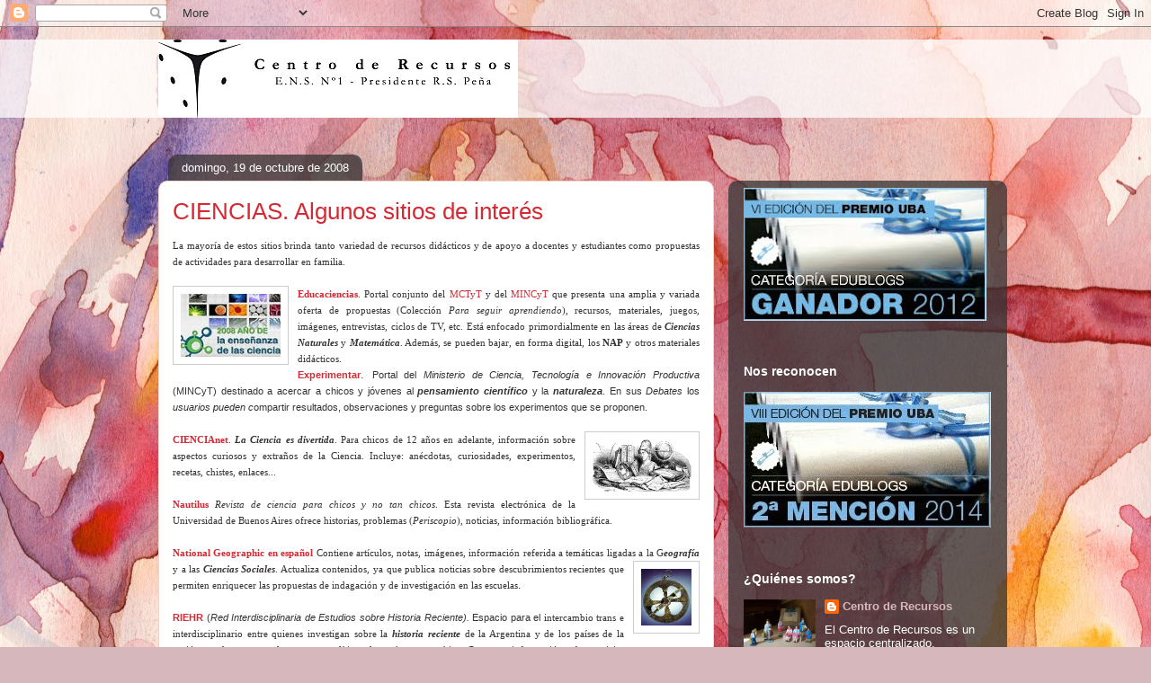

--- FILE ---
content_type: text/html; charset=UTF-8
request_url: http://centroderecursosnormal1.blogspot.com/2008/10/algunos-sitios-de-inters.html
body_size: 19447
content:
<!DOCTYPE html>
<html class='v2' dir='ltr' lang='es'>
<head>
<link href='https://www.blogger.com/static/v1/widgets/335934321-css_bundle_v2.css' rel='stylesheet' type='text/css'/>
<meta content='width=1100' name='viewport'/>
<meta content='text/html; charset=UTF-8' http-equiv='Content-Type'/>
<meta content='blogger' name='generator'/>
<link href='http://centroderecursosnormal1.blogspot.com/favicon.ico' rel='icon' type='image/x-icon'/>
<link href='http://centroderecursosnormal1.blogspot.com/2008/10/algunos-sitios-de-inters.html' rel='canonical'/>
<link rel="alternate" type="application/atom+xml" title="Centro de Recursos de la Escuela Normal Superior en Lenguas Vivas Nº 1 &quot;Pte. Roque Sáenz Peña&quot; - Atom" href="http://centroderecursosnormal1.blogspot.com/feeds/posts/default" />
<link rel="alternate" type="application/rss+xml" title="Centro de Recursos de la Escuela Normal Superior en Lenguas Vivas Nº 1 &quot;Pte. Roque Sáenz Peña&quot; - RSS" href="http://centroderecursosnormal1.blogspot.com/feeds/posts/default?alt=rss" />
<link rel="service.post" type="application/atom+xml" title="Centro de Recursos de la Escuela Normal Superior en Lenguas Vivas Nº 1 &quot;Pte. Roque Sáenz Peña&quot; - Atom" href="https://www.blogger.com/feeds/3220210778814666269/posts/default" />

<link rel="alternate" type="application/atom+xml" title="Centro de Recursos de la Escuela Normal Superior en Lenguas Vivas Nº 1 &quot;Pte. Roque Sáenz Peña&quot; - Atom" href="http://centroderecursosnormal1.blogspot.com/feeds/2705568498798643550/comments/default" />
<!--Can't find substitution for tag [blog.ieCssRetrofitLinks]-->
<link href='https://blogger.googleusercontent.com/img/b/R29vZ2xl/AVvXsEjL2cFchO2txdIHuE12ZskzS-QO1fTckecpe64Vmk8qsw4TETJmheyNtJAZT5M-eeAq0TvjqTiBJJcvzIEyVwKtmuEUKmxBZ0UJ_zBSyvKmLSYtbdHMU9W-kkLUbTNDn5nbS6VKpoaqpwY/s200/2008-04-17a.jpg' rel='image_src'/>
<meta content='http://centroderecursosnormal1.blogspot.com/2008/10/algunos-sitios-de-inters.html' property='og:url'/>
<meta content='CIENCIAS. Algunos sitios de interés' property='og:title'/>
<meta content='La mayoría de estos sitios brinda tanto variedad de recursos didácticos y de apoyo a docentes y estudiantes como propuestas de actividades p...' property='og:description'/>
<meta content='https://blogger.googleusercontent.com/img/b/R29vZ2xl/AVvXsEjL2cFchO2txdIHuE12ZskzS-QO1fTckecpe64Vmk8qsw4TETJmheyNtJAZT5M-eeAq0TvjqTiBJJcvzIEyVwKtmuEUKmxBZ0UJ_zBSyvKmLSYtbdHMU9W-kkLUbTNDn5nbS6VKpoaqpwY/w1200-h630-p-k-no-nu/2008-04-17a.jpg' property='og:image'/>
<title>Centro de Recursos de la Escuela Normal Superior en Lenguas Vivas Nº 1 "Pte. Roque Sáenz Peña": CIENCIAS. Algunos sitios de interés</title>
<style id='page-skin-1' type='text/css'><!--
/*
-----------------------------------------------
Blogger Template Style
Name:     Awesome Inc.
Designer: Tina Chen
URL:      tinachen.org
----------------------------------------------- */
/* Content
----------------------------------------------- */
body {
font: normal normal 13px Arial, Tahoma, Helvetica, FreeSans, sans-serif;
color: #333333;
background: #d5b7bc url(//themes.googleusercontent.com/image?id=0BwVBOzw_-hbMOGFhZWQ3YjgtZGZiZC00ODlhLWFkNmQtMzRmZmQzMjAxNTY0) repeat-x fixed center center /* Credit:jusant (http://www.istockphoto.com/googleimages.php?id=5359589&amp;platform=blogger) */;
}
html body .content-outer {
min-width: 0;
max-width: 100%;
width: 100%;
}
a:link {
text-decoration: none;
color: #d52a33;
}
a:visited {
text-decoration: none;
color: #7d181e;
}
a:hover {
text-decoration: underline;
color: #d52a33;
}
.body-fauxcolumn-outer .cap-top {
position: absolute;
z-index: 1;
height: 276px;
width: 100%;
background: transparent none repeat-x scroll top left;
_background-image: none;
}
/* Columns
----------------------------------------------- */
.content-inner {
padding: 0;
}
.header-inner .section {
margin: 0 16px;
}
.tabs-inner .section {
margin: 0 16px;
}
.main-inner {
padding-top: 60px;
}
.main-inner .column-center-inner,
.main-inner .column-left-inner,
.main-inner .column-right-inner {
padding: 0 5px;
}
*+html body .main-inner .column-center-inner {
margin-top: -60px;
}
#layout .main-inner .column-center-inner {
margin-top: 0;
}
/* Header
----------------------------------------------- */
.header-outer {
margin: 14px 0 10px 0;
background: transparent url(//www.blogblog.com/1kt/awesomeinc/header_gradient_artsy.png) repeat scroll 0 0;
}
.Header h1 {
font: normal normal 38px Arial, Tahoma, Helvetica, FreeSans, sans-serif;
color: #333333;
text-shadow: 0 0 -1px #000000;
}
.Header h1 a {
color: #333333;
}
.Header .description {
font: normal normal 16px Arial, Tahoma, Helvetica, FreeSans, sans-serif;
color: #000000;
}
.header-inner .Header .titlewrapper,
.header-inner .Header .descriptionwrapper {
padding-left: 0;
padding-right: 0;
margin-bottom: 0;
}
.header-inner .Header .titlewrapper {
padding-top: 9px;
}
/* Tabs
----------------------------------------------- */
.tabs-outer {
overflow: hidden;
position: relative;
background: transparent url(//www.blogblog.com/1kt/awesomeinc/tabs_gradient_artsy.png) repeat scroll 0 0;
}
#layout .tabs-outer {
overflow: visible;
}
.tabs-cap-top, .tabs-cap-bottom {
position: absolute;
width: 100%;
border-top: 1px solid #ce5f70;
}
.tabs-cap-bottom {
bottom: 0;
}
.tabs-inner .widget li a {
display: inline-block;
margin: 0;
padding: .6em 1.5em;
font: normal normal 13px Arial, Tahoma, Helvetica, FreeSans, sans-serif;
color: #ffffff;
border-top: 1px solid #ce5f70;
border-bottom: 1px solid #ce5f70;
border-left: 1px solid #ce5f70;
height: 16px;
line-height: 16px;
}
.tabs-inner .widget li:last-child a {
border-right: 1px solid #ce5f70;
}
.tabs-inner .widget li.selected a, .tabs-inner .widget li a:hover {
background: #000000 url(//www.blogblog.com/1kt/awesomeinc/tabs_gradient_artsy.png) repeat-x scroll 0 -100px;
color: #ffffff;
}
/* Headings
----------------------------------------------- */
h2 {
font: normal bold 14px Arial, Tahoma, Helvetica, FreeSans, sans-serif;
color: #ffffff;
}
/* Widgets
----------------------------------------------- */
.main-inner .section {
margin: 0 27px;
padding: 0;
}
.main-inner .column-left-outer,
.main-inner .column-right-outer {
margin-top: 0;
}
#layout .main-inner .column-left-outer,
#layout .main-inner .column-right-outer {
margin-top: 0;
}
.main-inner .column-left-inner,
.main-inner .column-right-inner {
background: transparent url(//www.blogblog.com/1kt/awesomeinc/tabs_gradient_artsy.png) repeat 0 0;
-moz-box-shadow: 0 0 0 rgba(0, 0, 0, .2);
-webkit-box-shadow: 0 0 0 rgba(0, 0, 0, .2);
-goog-ms-box-shadow: 0 0 0 rgba(0, 0, 0, .2);
box-shadow: 0 0 0 rgba(0, 0, 0, .2);
-moz-border-radius: 10px;
-webkit-border-radius: 10px;
-goog-ms-border-radius: 10px;
border-radius: 10px;
}
#layout .main-inner .column-left-inner,
#layout .main-inner .column-right-inner {
margin-top: 0;
}
.sidebar .widget {
font: normal normal 13px Arial, Tahoma, Helvetica, FreeSans, sans-serif;
color: #ffffff;
}
.sidebar .widget a:link {
color: #dab7bc;
}
.sidebar .widget a:visited {
color: #dac399;
}
.sidebar .widget a:hover {
color: #dab7bc;
}
.sidebar .widget h2 {
text-shadow: 0 0 -1px #000000;
}
.main-inner .widget {
background-color: transparent;
border: 1px solid transparent;
padding: 0 0 15px;
margin: 20px -16px;
-moz-box-shadow: 0 0 0 rgba(0, 0, 0, .2);
-webkit-box-shadow: 0 0 0 rgba(0, 0, 0, .2);
-goog-ms-box-shadow: 0 0 0 rgba(0, 0, 0, .2);
box-shadow: 0 0 0 rgba(0, 0, 0, .2);
-moz-border-radius: 10px;
-webkit-border-radius: 10px;
-goog-ms-border-radius: 10px;
border-radius: 10px;
}
.main-inner .widget h2 {
margin: 0 -0;
padding: .6em 0 .5em;
border-bottom: 1px solid transparent;
}
.footer-inner .widget h2 {
padding: 0 0 .4em;
border-bottom: 1px solid transparent;
}
.main-inner .widget h2 + div, .footer-inner .widget h2 + div {
border-top: 0 solid transparent;
padding-top: 8px;
}
.main-inner .widget .widget-content {
margin: 0 -0;
padding: 7px 0 0;
}
.main-inner .widget ul, .main-inner .widget #ArchiveList ul.flat {
margin: -8px -15px 0;
padding: 0;
list-style: none;
}
.main-inner .widget #ArchiveList {
margin: -8px 0 0;
}
.main-inner .widget ul li, .main-inner .widget #ArchiveList ul.flat li {
padding: .5em 15px;
text-indent: 0;
color: #ffffff;
border-top: 0 solid transparent;
border-bottom: 1px solid transparent;
}
.main-inner .widget #ArchiveList ul li {
padding-top: .25em;
padding-bottom: .25em;
}
.main-inner .widget ul li:first-child, .main-inner .widget #ArchiveList ul.flat li:first-child {
border-top: none;
}
.main-inner .widget ul li:last-child, .main-inner .widget #ArchiveList ul.flat li:last-child {
border-bottom: none;
}
.post-body {
position: relative;
}
.main-inner .widget .post-body ul {
padding: 0 2.5em;
margin: .5em 0;
list-style: disc;
}
.main-inner .widget .post-body ul li {
padding: 0.25em 0;
margin-bottom: .25em;
color: #333333;
border: none;
}
.footer-inner .widget ul {
padding: 0;
list-style: none;
}
.widget .zippy {
color: #ffffff;
}
/* Posts
----------------------------------------------- */
body .main-inner .Blog {
padding: 0;
margin-bottom: 1em;
background-color: transparent;
border: none;
-moz-box-shadow: 0 0 0 rgba(0, 0, 0, 0);
-webkit-box-shadow: 0 0 0 rgba(0, 0, 0, 0);
-goog-ms-box-shadow: 0 0 0 rgba(0, 0, 0, 0);
box-shadow: 0 0 0 rgba(0, 0, 0, 0);
}
.main-inner .section:last-child .Blog:last-child {
padding: 0;
margin-bottom: 1em;
}
.main-inner .widget h2.date-header {
margin: 0 -15px 1px;
padding: 0 0 0 0;
font: normal normal 13px Arial, Tahoma, Helvetica, FreeSans, sans-serif;
color: #ffffff;
background: transparent url(//www.blogblog.com/1kt/awesomeinc/tabs_gradient_artsy.png) repeat fixed center center;
border-top: 0 solid transparent;
border-bottom: 1px solid transparent;
-moz-border-radius-topleft: 10px;
-moz-border-radius-topright: 10px;
-webkit-border-top-left-radius: 10px;
-webkit-border-top-right-radius: 10px;
border-top-left-radius: 10px;
border-top-right-radius: 10px;
position: absolute;
bottom: 100%;
left: 25px;
text-shadow: 0 0 -1px #000000;
}
.main-inner .widget h2.date-header span {
font: normal normal 13px Arial, Tahoma, Helvetica, FreeSans, sans-serif;
display: block;
padding: .5em 15px;
border-left: 0 solid transparent;
border-right: 0 solid transparent;
}
.date-outer {
position: relative;
margin: 60px 0 20px;
padding: 0 15px;
background-color: #ffffff;
border: 1px solid #f4d3cc;
-moz-box-shadow: 0 0 0 rgba(0, 0, 0, .2);
-webkit-box-shadow: 0 0 0 rgba(0, 0, 0, .2);
-goog-ms-box-shadow: 0 0 0 rgba(0, 0, 0, .2);
box-shadow: 0 0 0 rgba(0, 0, 0, .2);
-moz-border-radius: 10px;
-webkit-border-radius: 10px;
-goog-ms-border-radius: 10px;
border-radius: 10px;
}
.date-outer:first-child {
margin-top: 0;
}
.date-outer:last-child {
margin-bottom: 0;
-moz-border-radius-bottomleft: 0;
-moz-border-radius-bottomright: 0;
-webkit-border-bottom-left-radius: 0;
-webkit-border-bottom-right-radius: 0;
-goog-ms-border-bottom-left-radius: 0;
-goog-ms-border-bottom-right-radius: 0;
border-bottom-left-radius: 0;
border-bottom-right-radius: 0;
}
.date-posts {
margin: 0 -0;
padding: 0 0;
clear: both;
}
.post-outer, .inline-ad {
border-top: 1px solid #f4d3cc;
margin: 0 -0;
padding: 15px 0;
}
.post-outer {
padding-bottom: 10px;
}
.post-outer:first-child {
padding-top: 10px;
border-top: none;
}
.post-outer:last-child, .inline-ad:last-child {
border-bottom: none;
}
.post-body {
position: relative;
}
.post-body img {
padding: 8px;
background: #ffffff;
border: 1px solid #cccccc;
-moz-box-shadow: 0 0 0 rgba(0, 0, 0, .2);
-webkit-box-shadow: 0 0 0 rgba(0, 0, 0, .2);
box-shadow: 0 0 0 rgba(0, 0, 0, .2);
-moz-border-radius: 0;
-webkit-border-radius: 0;
border-radius: 0;
}
h3.post-title, h4 {
font: normal normal 26px Arial, Tahoma, Helvetica, FreeSans, sans-serif;
color: #d52a33;
}
h3.post-title a {
font: normal normal 26px Arial, Tahoma, Helvetica, FreeSans, sans-serif;
color: #d52a33;
}
h3.post-title a:hover {
color: #d52a33;
text-decoration: underline;
}
.post-header {
margin: 0 0 1em;
}
.post-body {
line-height: 1.4;
}
.post-outer h2 {
color: #333333;
}
.post-footer {
margin: 1.5em 0 0;
}
#blog-pager {
padding: 15px;
font-size: 120%;
background-color: #ffffff;
border: 1px solid transparent;
-moz-box-shadow: 0 0 0 rgba(0, 0, 0, .2);
-webkit-box-shadow: 0 0 0 rgba(0, 0, 0, .2);
-goog-ms-box-shadow: 0 0 0 rgba(0, 0, 0, .2);
box-shadow: 0 0 0 rgba(0, 0, 0, .2);
-moz-border-radius: 10px;
-webkit-border-radius: 10px;
-goog-ms-border-radius: 10px;
border-radius: 10px;
-moz-border-radius-topleft: 0;
-moz-border-radius-topright: 0;
-webkit-border-top-left-radius: 0;
-webkit-border-top-right-radius: 0;
-goog-ms-border-top-left-radius: 0;
-goog-ms-border-top-right-radius: 0;
border-top-left-radius: 0;
border-top-right-radius-topright: 0;
margin-top: 0;
}
.blog-feeds, .post-feeds {
margin: 1em 0;
text-align: center;
color: #333333;
}
.blog-feeds a, .post-feeds a {
color: #ffffff;
}
.blog-feeds a:visited, .post-feeds a:visited {
color: #ffffff;
}
.blog-feeds a:hover, .post-feeds a:hover {
color: #ffffff;
}
.post-outer .comments {
margin-top: 2em;
}
/* Comments
----------------------------------------------- */
.comments .comments-content .icon.blog-author {
background-repeat: no-repeat;
background-image: url([data-uri]);
}
.comments .comments-content .loadmore a {
border-top: 1px solid #ce5f70;
border-bottom: 1px solid #ce5f70;
}
.comments .continue {
border-top: 2px solid #ce5f70;
}
/* Footer
----------------------------------------------- */
.footer-outer {
margin: -0 0 -1px;
padding: 0 0 0;
color: #333333;
overflow: hidden;
}
.footer-fauxborder-left {
border-top: 1px solid transparent;
background: transparent url(//www.blogblog.com/1kt/awesomeinc/header_gradient_artsy.png) repeat scroll 0 0;
-moz-box-shadow: 0 0 0 rgba(0, 0, 0, .2);
-webkit-box-shadow: 0 0 0 rgba(0, 0, 0, .2);
-goog-ms-box-shadow: 0 0 0 rgba(0, 0, 0, .2);
box-shadow: 0 0 0 rgba(0, 0, 0, .2);
margin: 0 -0;
}
/* Mobile
----------------------------------------------- */
body.mobile {
background-size: 100% auto;
}
.mobile .body-fauxcolumn-outer {
background: transparent none repeat scroll top left;
}
*+html body.mobile .main-inner .column-center-inner {
margin-top: 0;
}
.mobile .main-inner .widget {
padding: 0 0 15px;
}
.mobile .main-inner .widget h2 + div,
.mobile .footer-inner .widget h2 + div {
border-top: none;
padding-top: 0;
}
.mobile .footer-inner .widget h2 {
padding: 0.5em 0;
border-bottom: none;
}
.mobile .main-inner .widget .widget-content {
margin: 0;
padding: 7px 0 0;
}
.mobile .main-inner .widget ul,
.mobile .main-inner .widget #ArchiveList ul.flat {
margin: 0 -15px 0;
}
.mobile .main-inner .widget h2.date-header {
left: 0;
}
.mobile .date-header span {
padding: 0.4em 0;
}
.mobile .date-outer:first-child {
margin-bottom: 0;
border: 1px solid #f4d3cc;
-moz-border-radius-topleft: 10px;
-moz-border-radius-topright: 10px;
-webkit-border-top-left-radius: 10px;
-webkit-border-top-right-radius: 10px;
-goog-ms-border-top-left-radius: 10px;
-goog-ms-border-top-right-radius: 10px;
border-top-left-radius: 10px;
border-top-right-radius: 10px;
}
.mobile .date-outer {
border-color: #f4d3cc;
border-width: 0 1px 1px;
}
.mobile .date-outer:last-child {
margin-bottom: 0;
}
.mobile .main-inner {
padding: 0;
}
.mobile .header-inner .section {
margin: 0;
}
.mobile .post-outer, .mobile .inline-ad {
padding: 5px 0;
}
.mobile .tabs-inner .section {
margin: 0 10px;
}
.mobile .main-inner .widget h2 {
margin: 0;
padding: 0;
}
.mobile .main-inner .widget h2.date-header span {
padding: 0;
}
.mobile .main-inner .widget .widget-content {
margin: 0;
padding: 7px 0 0;
}
.mobile #blog-pager {
border: 1px solid transparent;
background: transparent url(//www.blogblog.com/1kt/awesomeinc/header_gradient_artsy.png) repeat scroll 0 0;
}
.mobile .main-inner .column-left-inner,
.mobile .main-inner .column-right-inner {
background: transparent url(//www.blogblog.com/1kt/awesomeinc/tabs_gradient_artsy.png) repeat 0 0;
-moz-box-shadow: none;
-webkit-box-shadow: none;
-goog-ms-box-shadow: none;
box-shadow: none;
}
.mobile .date-posts {
margin: 0;
padding: 0;
}
.mobile .footer-fauxborder-left {
margin: 0;
border-top: inherit;
}
.mobile .main-inner .section:last-child .Blog:last-child {
margin-bottom: 0;
}
.mobile-index-contents {
color: #333333;
}
.mobile .mobile-link-button {
background: #d52a33 url(//www.blogblog.com/1kt/awesomeinc/tabs_gradient_artsy.png) repeat scroll 0 0;
}
.mobile-link-button a:link, .mobile-link-button a:visited {
color: #ffffff;
}
.mobile .tabs-inner .PageList .widget-content {
background: transparent;
border-top: 1px solid;
border-color: #ce5f70;
color: #ffffff;
}
.mobile .tabs-inner .PageList .widget-content .pagelist-arrow {
border-left: 1px solid #ce5f70;
}

--></style>
<style id='template-skin-1' type='text/css'><!--
body {
min-width: 960px;
}
.content-outer, .content-fauxcolumn-outer, .region-inner {
min-width: 960px;
max-width: 960px;
_width: 960px;
}
.main-inner .columns {
padding-left: 0;
padding-right: 310px;
}
.main-inner .fauxcolumn-center-outer {
left: 0;
right: 310px;
/* IE6 does not respect left and right together */
_width: expression(this.parentNode.offsetWidth -
parseInt("0") -
parseInt("310px") + 'px');
}
.main-inner .fauxcolumn-left-outer {
width: 0;
}
.main-inner .fauxcolumn-right-outer {
width: 310px;
}
.main-inner .column-left-outer {
width: 0;
right: 100%;
margin-left: -0;
}
.main-inner .column-right-outer {
width: 310px;
margin-right: -310px;
}
#layout {
min-width: 0;
}
#layout .content-outer {
min-width: 0;
width: 800px;
}
#layout .region-inner {
min-width: 0;
width: auto;
}
body#layout div.add_widget {
padding: 8px;
}
body#layout div.add_widget a {
margin-left: 32px;
}
--></style>
<style>
    body {background-image:url(\/\/themes.googleusercontent.com\/image?id=0BwVBOzw_-hbMOGFhZWQ3YjgtZGZiZC00ODlhLWFkNmQtMzRmZmQzMjAxNTY0);}
    
@media (max-width: 200px) { body {background-image:url(\/\/themes.googleusercontent.com\/image?id=0BwVBOzw_-hbMOGFhZWQ3YjgtZGZiZC00ODlhLWFkNmQtMzRmZmQzMjAxNTY0&options=w200);}}
@media (max-width: 400px) and (min-width: 201px) { body {background-image:url(\/\/themes.googleusercontent.com\/image?id=0BwVBOzw_-hbMOGFhZWQ3YjgtZGZiZC00ODlhLWFkNmQtMzRmZmQzMjAxNTY0&options=w400);}}
@media (max-width: 800px) and (min-width: 401px) { body {background-image:url(\/\/themes.googleusercontent.com\/image?id=0BwVBOzw_-hbMOGFhZWQ3YjgtZGZiZC00ODlhLWFkNmQtMzRmZmQzMjAxNTY0&options=w800);}}
@media (max-width: 1200px) and (min-width: 801px) { body {background-image:url(\/\/themes.googleusercontent.com\/image?id=0BwVBOzw_-hbMOGFhZWQ3YjgtZGZiZC00ODlhLWFkNmQtMzRmZmQzMjAxNTY0&options=w1200);}}
/* Last tag covers anything over one higher than the previous max-size cap. */
@media (min-width: 1201px) { body {background-image:url(\/\/themes.googleusercontent.com\/image?id=0BwVBOzw_-hbMOGFhZWQ3YjgtZGZiZC00ODlhLWFkNmQtMzRmZmQzMjAxNTY0&options=w1600);}}
  </style>
<link href='https://www.blogger.com/dyn-css/authorization.css?targetBlogID=3220210778814666269&amp;zx=bfa29e09-58b5-4740-9fc6-2bcbdbbc6bff' media='none' onload='if(media!=&#39;all&#39;)media=&#39;all&#39;' rel='stylesheet'/><noscript><link href='https://www.blogger.com/dyn-css/authorization.css?targetBlogID=3220210778814666269&amp;zx=bfa29e09-58b5-4740-9fc6-2bcbdbbc6bff' rel='stylesheet'/></noscript>
<meta name='google-adsense-platform-account' content='ca-host-pub-1556223355139109'/>
<meta name='google-adsense-platform-domain' content='blogspot.com'/>

</head>
<body class='loading variant-artsy'>
<div class='navbar section' id='navbar' name='Barra de navegación'><div class='widget Navbar' data-version='1' id='Navbar1'><script type="text/javascript">
    function setAttributeOnload(object, attribute, val) {
      if(window.addEventListener) {
        window.addEventListener('load',
          function(){ object[attribute] = val; }, false);
      } else {
        window.attachEvent('onload', function(){ object[attribute] = val; });
      }
    }
  </script>
<div id="navbar-iframe-container"></div>
<script type="text/javascript" src="https://apis.google.com/js/platform.js"></script>
<script type="text/javascript">
      gapi.load("gapi.iframes:gapi.iframes.style.bubble", function() {
        if (gapi.iframes && gapi.iframes.getContext) {
          gapi.iframes.getContext().openChild({
              url: 'https://www.blogger.com/navbar/3220210778814666269?po\x3d2705568498798643550\x26origin\x3dhttp://centroderecursosnormal1.blogspot.com',
              where: document.getElementById("navbar-iframe-container"),
              id: "navbar-iframe"
          });
        }
      });
    </script><script type="text/javascript">
(function() {
var script = document.createElement('script');
script.type = 'text/javascript';
script.src = '//pagead2.googlesyndication.com/pagead/js/google_top_exp.js';
var head = document.getElementsByTagName('head')[0];
if (head) {
head.appendChild(script);
}})();
</script>
</div></div>
<div class='body-fauxcolumns'>
<div class='fauxcolumn-outer body-fauxcolumn-outer'>
<div class='cap-top'>
<div class='cap-left'></div>
<div class='cap-right'></div>
</div>
<div class='fauxborder-left'>
<div class='fauxborder-right'></div>
<div class='fauxcolumn-inner'>
</div>
</div>
<div class='cap-bottom'>
<div class='cap-left'></div>
<div class='cap-right'></div>
</div>
</div>
</div>
<div class='content'>
<div class='content-fauxcolumns'>
<div class='fauxcolumn-outer content-fauxcolumn-outer'>
<div class='cap-top'>
<div class='cap-left'></div>
<div class='cap-right'></div>
</div>
<div class='fauxborder-left'>
<div class='fauxborder-right'></div>
<div class='fauxcolumn-inner'>
</div>
</div>
<div class='cap-bottom'>
<div class='cap-left'></div>
<div class='cap-right'></div>
</div>
</div>
</div>
<div class='content-outer'>
<div class='content-cap-top cap-top'>
<div class='cap-left'></div>
<div class='cap-right'></div>
</div>
<div class='fauxborder-left content-fauxborder-left'>
<div class='fauxborder-right content-fauxborder-right'></div>
<div class='content-inner'>
<header>
<div class='header-outer'>
<div class='header-cap-top cap-top'>
<div class='cap-left'></div>
<div class='cap-right'></div>
</div>
<div class='fauxborder-left header-fauxborder-left'>
<div class='fauxborder-right header-fauxborder-right'></div>
<div class='region-inner header-inner'>
<div class='header section' id='header' name='Cabecera'><div class='widget Header' data-version='1' id='Header1'>
<div id='header-inner'>
<a href='http://centroderecursosnormal1.blogspot.com/' style='display: block'>
<img alt='Centro de Recursos de la Escuela Normal Superior en Lenguas Vivas Nº 1 "Pte. Roque Sáenz Peña"' height='87px; ' id='Header1_headerimg' src='https://blogger.googleusercontent.com/img/b/R29vZ2xl/AVvXsEgGQyAdVCN-Eq8etLUTWM535STc_jPaGpd6pkbC4Vp4JUg1x3NQeF-TJQleqAt7HRttno1uw04HFRDPQLG-5CqhEgzhszovo7nBMNszIC8aN6WCBaKpCwdG1j4DIKJ3_HtJgQHbQtzFT-g/s1600/CRe_Final+%25281%2529.jpg' style='display: block' width='400px; '/>
</a>
</div>
</div></div>
</div>
</div>
<div class='header-cap-bottom cap-bottom'>
<div class='cap-left'></div>
<div class='cap-right'></div>
</div>
</div>
</header>
<div class='tabs-outer'>
<div class='tabs-cap-top cap-top'>
<div class='cap-left'></div>
<div class='cap-right'></div>
</div>
<div class='fauxborder-left tabs-fauxborder-left'>
<div class='fauxborder-right tabs-fauxborder-right'></div>
<div class='region-inner tabs-inner'>
<div class='tabs no-items section' id='crosscol' name='Multicolumnas'></div>
<div class='tabs no-items section' id='crosscol-overflow' name='Cross-Column 2'></div>
</div>
</div>
<div class='tabs-cap-bottom cap-bottom'>
<div class='cap-left'></div>
<div class='cap-right'></div>
</div>
</div>
<div class='main-outer'>
<div class='main-cap-top cap-top'>
<div class='cap-left'></div>
<div class='cap-right'></div>
</div>
<div class='fauxborder-left main-fauxborder-left'>
<div class='fauxborder-right main-fauxborder-right'></div>
<div class='region-inner main-inner'>
<div class='columns fauxcolumns'>
<div class='fauxcolumn-outer fauxcolumn-center-outer'>
<div class='cap-top'>
<div class='cap-left'></div>
<div class='cap-right'></div>
</div>
<div class='fauxborder-left'>
<div class='fauxborder-right'></div>
<div class='fauxcolumn-inner'>
</div>
</div>
<div class='cap-bottom'>
<div class='cap-left'></div>
<div class='cap-right'></div>
</div>
</div>
<div class='fauxcolumn-outer fauxcolumn-left-outer'>
<div class='cap-top'>
<div class='cap-left'></div>
<div class='cap-right'></div>
</div>
<div class='fauxborder-left'>
<div class='fauxborder-right'></div>
<div class='fauxcolumn-inner'>
</div>
</div>
<div class='cap-bottom'>
<div class='cap-left'></div>
<div class='cap-right'></div>
</div>
</div>
<div class='fauxcolumn-outer fauxcolumn-right-outer'>
<div class='cap-top'>
<div class='cap-left'></div>
<div class='cap-right'></div>
</div>
<div class='fauxborder-left'>
<div class='fauxborder-right'></div>
<div class='fauxcolumn-inner'>
</div>
</div>
<div class='cap-bottom'>
<div class='cap-left'></div>
<div class='cap-right'></div>
</div>
</div>
<!-- corrects IE6 width calculation -->
<div class='columns-inner'>
<div class='column-center-outer'>
<div class='column-center-inner'>
<div class='main section' id='main' name='Principal'><div class='widget Blog' data-version='1' id='Blog1'>
<div class='blog-posts hfeed'>

          <div class="date-outer">
        
<h2 class='date-header'><span>domingo, 19 de octubre de 2008</span></h2>

          <div class="date-posts">
        
<div class='post-outer'>
<div class='post hentry uncustomized-post-template' itemprop='blogPost' itemscope='itemscope' itemtype='http://schema.org/BlogPosting'>
<meta content='https://blogger.googleusercontent.com/img/b/R29vZ2xl/AVvXsEjL2cFchO2txdIHuE12ZskzS-QO1fTckecpe64Vmk8qsw4TETJmheyNtJAZT5M-eeAq0TvjqTiBJJcvzIEyVwKtmuEUKmxBZ0UJ_zBSyvKmLSYtbdHMU9W-kkLUbTNDn5nbS6VKpoaqpwY/s200/2008-04-17a.jpg' itemprop='image_url'/>
<meta content='3220210778814666269' itemprop='blogId'/>
<meta content='2705568498798643550' itemprop='postId'/>
<a name='2705568498798643550'></a>
<h3 class='post-title entry-title' itemprop='name'>
CIENCIAS. Algunos sitios de interés
</h3>
<div class='post-header'>
<div class='post-header-line-1'></div>
</div>
<div class='post-body entry-content' id='post-body-2705568498798643550' itemprop='description articleBody'>
<div align="justify"><span style="font-family:verdana;font-size:85%;">La mayoría de estos sitios brinda tanto variedad de recursos didácticos y de apoyo a docentes y estudiantes como propuestas de actividades para desarrollar en familia.</span><br /><br /></div><img alt="" border="0" height="80" id="BLOGGER_PHOTO_ID_5258958699383782834" src="https://blogger.googleusercontent.com/img/b/R29vZ2xl/AVvXsEjL2cFchO2txdIHuE12ZskzS-QO1fTckecpe64Vmk8qsw4TETJmheyNtJAZT5M-eeAq0TvjqTiBJJcvzIEyVwKtmuEUKmxBZ0UJ_zBSyvKmLSYtbdHMU9W-kkLUbTNDn5nbS6VKpoaqpwY/s200/2008-04-17a.jpg" style="FLOAT: left; MARGIN: 0px 10px 10px 0px; WIDTH: 111px; CURSOR: hand; HEIGHT: 70px" width="111" /> <div align="justify"><span style="font-family:verdana;font-size:85%;"><a href="http://www.educaciencias.gov.ar/recursos"><strong>E</a><a href="http://www.educaciencias.gov.ar/recursos">ducaciencias</strong></a>. Portal conjunto del <a href="http://www.me.gov.ar/">MCTyT</a> y del <a href="http://www.mincyt.gov.ar/">MINCyT</a> que presenta una amplia y variada oferta de propuestas (Colección <em>Para seguir aprendiendo</em>), recursos, materiales, juegos, imágenes, entrevistas, ciclos de TV, etc. Está enfocado primordialmente en las áreas de <em><strong>Ciencias Naturales</strong></em> y <em><strong>Matemática</strong></em>. Además, se pueden bajar, en forma digital, los <strong>NAP</strong> y otros materiales didácticos.</span></div><div align="justify"><span style="font-family:Verdana;font-size:85%;"></span> </div><div align="justify"><span style="font-family:verdana;font-size:85%;"></span></div><div align="justify"><span style="font-family:Verdana;font-size:85%;"></span></div><div align="justify"></div><div align="justify"><a href="http://www.experimentar.gov.ar/"><span style="font-size:85%;"><strong>Experimentar</strong></span></a>. <span style="font-size:85%;">Portal del <em>Ministerio de Ciencia, Tecnología e Innovación Productiva</em> (MINCyT) destinado a acercar a chicos y jóvenes al <strong><em>pensamiento científico</em></strong> y la <strong><em>naturaleza</em></strong>. En sus <em>Debates </em>los<em> usuarios pueden c</em>ompartir resultados, observaciones y preguntas sobre los experimentos que se proponen.</span></div><br /><div align="justify"><span style="font-family:verdana;"><a href="http://www.ciencianet.com/"><strong><span style="font-size:85%;">CIENCIAnet</span></strong></a><span style="font-size:85%;">. <strong><em>La Ciencia es divertida</em></strong>. Para chicos de 12 años en adelante, informació</span><a href="https://blogger.googleusercontent.com/img/b/R29vZ2xl/AVvXsEiI6XHRf56vszVDYJWkQ8BzY1DltOluR4pb09W_7V1doPbRffXXU6sn7SAtcB3D73a1LHcoE6vjZNUWX_3ryTJuyH_FNniMSXmVpmWNVgHCSjTuKQjFOljWF3bI2KwoAN1eX4iKR3gNorA/s1600-h/minerva.gif"><span style="font-size:85%;"><img alt="" border="0" height="103" id="BLOGGER_PHOTO_ID_5258465063682265890" src="https://blogger.googleusercontent.com/img/b/R29vZ2xl/AVvXsEiI6XHRf56vszVDYJWkQ8BzY1DltOluR4pb09W_7V1doPbRffXXU6sn7SAtcB3D73a1LHcoE6vjZNUWX_3ryTJuyH_FNniMSXmVpmWNVgHCSjTuKQjFOljWF3bI2KwoAN1eX4iKR3gNorA/s200/minerva.gif" style="FLOAT: right; MARGIN: 0px 0px 10px 10px; WIDTH: 110px; CURSOR: hand; HEIGHT: 58px" width="174" /></span></a><span style="font-size:85%;">n sobre aspectos curiosos y extraños de la Ciencia. Incluye: anécdotas, curiosidades, experimentos, recetas, chistes, enlaces...</span></span> </div><br /><div align="justify"><span style="font-family:verdana;"><a href="http://www.proyectonautilus.com.ar/"><strong><span style="font-size:85%;">Nautilus</span></strong></a><span style="font-size:85%;"><strong> </strong><em>Revista de ciencia para chicos y no tan chicos</em>. Esta revista electrónica de la Universidad de Buenos Aires ofrece historias, problemas (<em>Periscopio</em>), noticias, información bibliográfica.</span></span></div><br /><div align="justify"><span style="font-family:Verdana;"><span style="font-size:85%;"><a href="http://www.ngenespanol.com/"><strong>National Geographic en español</strong></a> Contiene artículos, notas, imágenes, información referida a temáticas ligadas a la G<strong><em>eografía</em></strong> y a las <strong><em>Ciencias Sociales</em></strong>. Actualiza contenidos, ya que pub<a href="https://blogger.googleusercontent.com/img/b/R29vZ2xl/AVvXsEhVj3lvaCm7gIz24R1JQe7GOXGhSmeoizFrph42dIw_tJ4Y43UtWk19hJtyrBhrGbCaK7GQfOYIauY5d4QzRurj2BtOdmgPJq6abkcxZXk2o32gFKrMU8M5d0uERnw1RQTIBesoF0UdAQk/s1600-h/07_astrolabe_photo.jpg"><img alt="" border="0" height="170" id="BLOGGER_PHOTO_ID_5258862942776492850" src="https://blogger.googleusercontent.com/img/b/R29vZ2xl/AVvXsEhVj3lvaCm7gIz24R1JQe7GOXGhSmeoizFrph42dIw_tJ4Y43UtWk19hJtyrBhrGbCaK7GQfOYIauY5d4QzRurj2BtOdmgPJq6abkcxZXk2o32gFKrMU8M5d0uERnw1RQTIBesoF0UdAQk/s320/07_astrolabe_photo.jpg" style="FLOAT: right; MARGIN: 0px 0px 10px 10px; WIDTH: 56px; CURSOR: hand; HEIGHT: 63px" width="103" /></a>lica noticias sobre descubrimientos recientes que permiten enriquecer las propuestas de indagación y de investigación en las escuelas</span>. </span></div><br /><div align="justify"><strong><a href="http://www.riehr.com.ar/index.php"><span style="font-size:85%;">RIEHR</span></a></strong><span style="font-size:85%;"> (<em>Red Interdisciplinaria de Estudios sobre Historia Reciente).</em> Espacio para el <span style="font-family:verdana;">intercambio trans e interdisciplinario entre quienes investigan sobre la <strong><em>historia reciente</em></strong> de la Argentina y de los países de la región que han atravesado procesos políticos de carácter traumático. Comparte información sobre noticias académicas, publicaciones, bibliografía y archivos y tiene un espacio de difusión del trabajo de artistas</span> plásticos. </span></div><br /><div align="justify"><span style="font-size:85%;"><a href="http://ciencias.huascaran.edu.pe/ESPA/Modulos.html"><strong><span style="font-family:Verdana;">RIVED</span></strong></a><span style="font-family:Verdana;"> (<em>Red Internacional de Educación Virtual</em>). Sus módulos recorren temas de <strong><em>Matemática</em></strong> y de <strong><em>Ciencias</em></strong> <strong><em>Naturales.</em></strong></span></span></div><br /><div align="justify"><strong><span style="font-family:Verdana;font-size:85%;"><a href="http://w3.cnice.mec.es/Descartes/index.html">Proyecto Descartes</a></span></strong><span style="font-family:verdana;font-size:85%;"> Sitio del <em>Programa de Nuevas Tecnologías de la Información y de la Comunicación</em> del <em>Ministerio de Educación y Cultura de España</em>, que intenta promover nuevas formas de enseñanza y aprendizaje de las <strong><em>Matemáticas</em></strong> integrando las <strong><em>TICs</em></strong> en el aula como herramient<a href="https://blogger.googleusercontent.com/img/b/R29vZ2xl/AVvXsEhSF5uUR646jY6pVw3PFepCCDGrblKGTPgNVfcwth-5Qp-wnaKqnIqfAQmzUVTJgcXoGk6tOfRXrOdeMfBmzldKCdN-q_qrbV7WlyVa5MJv9kqpjYQlWf9kPVUw4dom0lB8i0wcYqlcWr4/s1600-h/winplot.gif"><img alt="" border="0" height="51" id="BLOGGER_PHOTO_ID_5258959507939906114" src="https://blogger.googleusercontent.com/img/b/R29vZ2xl/AVvXsEhSF5uUR646jY6pVw3PFepCCDGrblKGTPgNVfcwth-5Qp-wnaKqnIqfAQmzUVTJgcXoGk6tOfRXrOdeMfBmzldKCdN-q_qrbV7WlyVa5MJv9kqpjYQlWf9kPVUw4dom0lB8i0wcYqlcWr4/s200/winplot.gif" style="FLOAT: right; MARGIN: 0px 0px 10px 10px; WIDTH: 45px; CURSOR: hand; HEIGHT: 69px" width="40" /></a>a didáctica.</span></div><br /><div align="justify"><strong><span style="font-family:Verdana;font-size:85%;"><a href="http://institucional.mendoza.edu.ar/infomate/index.htm">Info-mate</a></span></strong><span style="font-size:100%;"> </span><span style="font-family:verdana;font-size:85%;">Dedicado al uso de las herramientas informáticas en <strong><em>Matemática</em></strong>. Contiene desafíos, tablas, curiosidades, secuencias didácticas, chistes, software y textos digitales.</span></div>
<div style='clear: both;'></div>
</div>
<div class='post-footer'>
<div class='post-footer-line post-footer-line-1'>
<span class='post-author vcard'>
Publicado por
<span class='fn' itemprop='author' itemscope='itemscope' itemtype='http://schema.org/Person'>
<meta content='https://www.blogger.com/profile/13898384658812319380' itemprop='url'/>
<a class='g-profile' href='https://www.blogger.com/profile/13898384658812319380' rel='author' title='author profile'>
<span itemprop='name'>Centro de Recursos</span>
</a>
</span>
</span>
<span class='post-timestamp'>
en
<meta content='http://centroderecursosnormal1.blogspot.com/2008/10/algunos-sitios-de-inters.html' itemprop='url'/>
<a class='timestamp-link' href='http://centroderecursosnormal1.blogspot.com/2008/10/algunos-sitios-de-inters.html' rel='bookmark' title='permanent link'><abbr class='published' itemprop='datePublished' title='2008-10-19T08:58:00-02:00'>8:58</abbr></a>
</span>
<span class='post-comment-link'>
</span>
<span class='post-icons'>
<span class='item-action'>
<a href='https://www.blogger.com/email-post/3220210778814666269/2705568498798643550' title='Enviar entrada por correo electrónico'>
<img alt='' class='icon-action' height='13' src='https://resources.blogblog.com/img/icon18_email.gif' width='18'/>
</a>
</span>
<span class='item-control blog-admin pid-434939494'>
<a href='https://www.blogger.com/post-edit.g?blogID=3220210778814666269&postID=2705568498798643550&from=pencil' title='Editar entrada'>
<img alt='' class='icon-action' height='18' src='https://resources.blogblog.com/img/icon18_edit_allbkg.gif' width='18'/>
</a>
</span>
</span>
<div class='post-share-buttons goog-inline-block'>
</div>
</div>
<div class='post-footer-line post-footer-line-2'>
<span class='post-labels'>
Etiquetas:
<a href='http://centroderecursosnormal1.blogspot.com/search/label/Rinc%C3%B3n%20de%20ideas' rel='tag'>Rincón de ideas</a>
</span>
</div>
<div class='post-footer-line post-footer-line-3'>
<span class='post-location'>
</span>
</div>
</div>
</div>
<div class='comments' id='comments'>
<a name='comments'></a>
<h4>2 comentarios:</h4>
<div id='Blog1_comments-block-wrapper'>
<dl class='' id='comments-block'>
<dt class='comment-author anon-comment-icon' id='c3479111952050809113'>
<a name='c3479111952050809113'></a>
Marcelo
dijo...
</dt>
<dd class='comment-body' id='Blog1_cmt-3479111952050809113'>
<p>
Excelnte propuesta!<br />Gracias por reunirlos
</p>
</dd>
<dd class='comment-footer'>
<span class='comment-timestamp'>
<a href='http://centroderecursosnormal1.blogspot.com/2008/10/algunos-sitios-de-inters.html?showComment=1262296890022#c3479111952050809113' title='comment permalink'>
31 de diciembre de 2009 a las 19:01
</a>
<span class='item-control blog-admin pid-795184448'>
<a class='comment-delete' href='https://www.blogger.com/comment/delete/3220210778814666269/3479111952050809113' title='Eliminar comentario'>
<img src='https://resources.blogblog.com/img/icon_delete13.gif'/>
</a>
</span>
</span>
</dd>
<dt class='comment-author anon-comment-icon' id='c4422581276583967391'>
<a name='c4422581276583967391'></a>
Jose
dijo...
</dt>
<dd class='comment-body' id='Blog1_cmt-4422581276583967391'>
<p>
Buenisimos los sitios recomendados<br />gracias!!!!
</p>
</dd>
<dd class='comment-footer'>
<span class='comment-timestamp'>
<a href='http://centroderecursosnormal1.blogspot.com/2008/10/algunos-sitios-de-inters.html?showComment=1262798245209#c4422581276583967391' title='comment permalink'>
6 de enero de 2010 a las 14:17
</a>
<span class='item-control blog-admin pid-795184448'>
<a class='comment-delete' href='https://www.blogger.com/comment/delete/3220210778814666269/4422581276583967391' title='Eliminar comentario'>
<img src='https://resources.blogblog.com/img/icon_delete13.gif'/>
</a>
</span>
</span>
</dd>
</dl>
</div>
<p class='comment-footer'>
<a href='https://www.blogger.com/comment/fullpage/post/3220210778814666269/2705568498798643550' onclick=''>Publicar un comentario</a>
</p>
</div>
</div>

        </div></div>
      
</div>
<div class='blog-pager' id='blog-pager'>
<span id='blog-pager-newer-link'>
<a class='blog-pager-newer-link' href='http://centroderecursosnormal1.blogspot.com/2008/10/cronograma-electoral.html' id='Blog1_blog-pager-newer-link' title='Entrada más reciente'>Entrada más reciente</a>
</span>
<span id='blog-pager-older-link'>
<a class='blog-pager-older-link' href='http://centroderecursosnormal1.blogspot.com/2008/10/en-qu-andamos_18.html' id='Blog1_blog-pager-older-link' title='Entrada antigua'>Entrada antigua</a>
</span>
<a class='home-link' href='http://centroderecursosnormal1.blogspot.com/'>Inicio</a>
</div>
<div class='clear'></div>
<div class='post-feeds'>
<div class='feed-links'>
Suscribirse a:
<a class='feed-link' href='http://centroderecursosnormal1.blogspot.com/feeds/2705568498798643550/comments/default' target='_blank' type='application/atom+xml'>Enviar comentarios (Atom)</a>
</div>
</div>
</div></div>
</div>
</div>
<div class='column-left-outer'>
<div class='column-left-inner'>
<aside>
</aside>
</div>
</div>
<div class='column-right-outer'>
<div class='column-right-inner'>
<aside>
<div class='sidebar section' id='sidebar-right-1'><div class='widget Image' data-version='1' id='Image1'>
<div class='widget-content'>
<img alt='' height='148' id='Image1_img' src='https://blogger.googleusercontent.com/img/b/R29vZ2xl/AVvXsEg812q2Vu5n3smaodKdSBG_yY3nijf-_y1eJ3IzT-fUr43DguTyF0qXWIMRfjOZGJ7HbCWDFk3EatVU56ocUtmjGcqKZEsEVolYUDJLne_DhTw8QR8hCP2TpiE8xYor_v0Oe7VOt6PqcUk/s270/ganador_horiz.jpg' width='270'/>
<br/>
</div>
<div class='clear'></div>
</div><div class='widget Image' data-version='1' id='Image3'>
<h2>Nos reconocen</h2>
<div class='widget-content'>
<img alt='Nos reconocen' height='151' id='Image3_img' src='https://blogger.googleusercontent.com/img/b/R29vZ2xl/AVvXsEh5YPZzPW8RUVKqa3PHUY_EQaOXkW6ofDMYio9DmSOQa4uvXQju7CTGhTRtyQvUFpOwr0KCZwuAEVFwbu9jIjSj_1OsbSSdHtHhqAGKqXAF6JLBhkebMsMffb4tokg-WaVcuEoeymyac9o/s1600/2daM-2014.jpg' width='275'/>
<br/>
</div>
<div class='clear'></div>
</div><div class='widget Profile' data-version='1' id='Profile1'>
<h2>&#191;Quiénes somos?</h2>
<div class='widget-content'>
<a href='https://www.blogger.com/profile/13898384658812319380'><img alt='Mi foto' class='profile-img' height='60' src='//blogger.googleusercontent.com/img/b/R29vZ2xl/AVvXsEjQpvM2lUGbM3d-SFG0g_KJuuZNfg20692soGwa8Cj4G74cII85pE2n-6f6mw_7a9i8DAQH6BTGIAjj5hlagI4NiGG-iT8KkXvusoNHoK79DJMV89KnPHmpk8m6FyNQkg/s220/Montessori-imágenes.jpg' width='80'/></a>
<dl class='profile-datablock'>
<dt class='profile-data'>
<a class='profile-name-link g-profile' href='https://www.blogger.com/profile/13898384658812319380' rel='author' style='background-image: url(//www.blogger.com/img/logo-16.png);'>
Centro de Recursos
</a>
</dt>
<dd class='profile-textblock'>El Centro de Recursos es un espacio centralizado, colaborativo, integrador  y articulador  de  recursos de apoyatura didáctica. Dispone de un acervo que se acrecienta permanentemente y se cataloga y  administra para su utilización fundamentalmente dentro del ámbito institucional.</dd>
</dl>
<a class='profile-link' href='https://www.blogger.com/profile/13898384658812319380' rel='author'>Ver todo mi perfil</a>
<div class='clear'></div>
</div>
</div><div class='widget PageList' data-version='1' id='PageList1'>
<h2>&#191;Dónde estamos?</h2>
<div class='widget-content'>
<ul>
<li>
<a href='http://centroderecursosnormal1.blogspot.com/p/donde-estamos.html'>Pueden ubicarnos en...</a>
</li>
<li>
<a href='http://centroderecursosnormal1.blogspot.com/p/ens1-from-ens1-primaria-on-vimeo.html'>El Normal en imágenes</a>
</li>
</ul>
<div class='clear'></div>
</div>
</div><div class='widget Image' data-version='1' id='Image2'>
<h2>Nuestro código QR</h2>
<div class='widget-content'>
<img alt='Nuestro código QR' height='164' id='Image2_img' src='https://blogger.googleusercontent.com/img/b/R29vZ2xl/AVvXsEgKDWcZUt1mMn_NtaH2VDzxMNrhO0zt2DaNKrsmwJLzF6CkYE7p8beUaITvmVKbdpzo0ZyR_AFc5adnknQfisf2txbLaX4rENgwBu45JgAYUBsCs5gvqVeiabDzDjzj6iNnheA8R_I9UXU/s270/codigoqrcre.png' width='164'/>
<br/>
</div>
<div class='clear'></div>
</div><div class='widget Label' data-version='1' id='Label1'>
<h2>Etiquetas</h2>
<div class='widget-content cloud-label-widget-content'>
<span class='label-size label-size-1'>
<a dir='ltr' href='http://centroderecursosnormal1.blogspot.com/search/label/Bienvenida'>Bienvenida</a>
<span class='label-count' dir='ltr'>(1)</span>
</span>
<span class='label-size label-size-4'>
<a dir='ltr' href='http://centroderecursosnormal1.blogspot.com/search/label/Congresos'>Congresos</a>
<span class='label-count' dir='ltr'>(186)</span>
</span>
<span class='label-size label-size-4'>
<a dir='ltr' href='http://centroderecursosnormal1.blogspot.com/search/label/De%20inter%C3%A9s'>De interés</a>
<span class='label-count' dir='ltr'>(150)</span>
</span>
<span class='label-size label-size-4'>
<a dir='ltr' href='http://centroderecursosnormal1.blogspot.com/search/label/En%20qu%C3%A9%20andamos...'>En qué andamos...</a>
<span class='label-count' dir='ltr'>(122)</span>
</span>
<span class='label-size label-size-4'>
<a dir='ltr' href='http://centroderecursosnormal1.blogspot.com/search/label/Noticias%20de%20la%20ENS%201'>Noticias de la ENS 1</a>
<span class='label-count' dir='ltr'>(300)</span>
</span>
<span class='label-size label-size-3'>
<a dir='ltr' href='http://centroderecursosnormal1.blogspot.com/search/label/Noticias%20de%20la%20infancia'>Noticias de la infancia</a>
<span class='label-count' dir='ltr'>(47)</span>
</span>
<span class='label-size label-size-4'>
<a dir='ltr' href='http://centroderecursosnormal1.blogspot.com/search/label/Noticias%20de%20otros%20Institutos'>Noticias de otros Institutos</a>
<span class='label-count' dir='ltr'>(93)</span>
</span>
<span class='label-size label-size-3'>
<a dir='ltr' href='http://centroderecursosnormal1.blogspot.com/search/label/Noticias%20de%20otros%20Normales'>Noticias de otros Normales</a>
<span class='label-count' dir='ltr'>(38)</span>
</span>
<span class='label-size label-size-4'>
<a dir='ltr' href='http://centroderecursosnormal1.blogspot.com/search/label/Oferta%20cultural'>Oferta cultural</a>
<span class='label-count' dir='ltr'>(387)</span>
</span>
<span class='label-size label-size-5'>
<a dir='ltr' href='http://centroderecursosnormal1.blogspot.com/search/label/Rinc%C3%B3n%20de%20ideas'>Rincón de ideas</a>
<span class='label-count' dir='ltr'>(1075)</span>
</span>
<span class='label-size label-size-3'>
<a dir='ltr' href='http://centroderecursosnormal1.blogspot.com/search/label/Trabajando%20esta%20semana'>Trabajando esta semana</a>
<span class='label-count' dir='ltr'>(36)</span>
</span>
<span class='label-size label-size-3'>
<a dir='ltr' href='http://centroderecursosnormal1.blogspot.com/search/label/Trabajando%20estas%20semanas'>Trabajando estas semanas</a>
<span class='label-count' dir='ltr'>(29)</span>
</span>
<span class='label-size label-size-2'>
<a dir='ltr' href='http://centroderecursosnormal1.blogspot.com/search/label/Viaje%20de%20estudio'>Viaje de estudio</a>
<span class='label-count' dir='ltr'>(10)</span>
</span>
<div class='clear'></div>
</div>
</div><div class='widget Subscribe' data-version='1' id='Subscribe1'>
<div style='white-space:nowrap'>
<h2 class='title'>Suscribirse a</h2>
<div class='widget-content'>
<div class='subscribe-wrapper subscribe-type-POST'>
<div class='subscribe expanded subscribe-type-POST' id='SW_READER_LIST_Subscribe1POST' style='display:none;'>
<div class='top'>
<span class='inner' onclick='return(_SW_toggleReaderList(event, "Subscribe1POST"));'>
<img class='subscribe-dropdown-arrow' src='https://resources.blogblog.com/img/widgets/arrow_dropdown.gif'/>
<img align='absmiddle' alt='' border='0' class='feed-icon' src='https://resources.blogblog.com/img/icon_feed12.png'/>
Entradas
</span>
<div class='feed-reader-links'>
<a class='feed-reader-link' href='https://www.netvibes.com/subscribe.php?url=http%3A%2F%2Fcentroderecursosnormal1.blogspot.com%2Ffeeds%2Fposts%2Fdefault' target='_blank'>
<img src='https://resources.blogblog.com/img/widgets/subscribe-netvibes.png'/>
</a>
<a class='feed-reader-link' href='https://add.my.yahoo.com/content?url=http%3A%2F%2Fcentroderecursosnormal1.blogspot.com%2Ffeeds%2Fposts%2Fdefault' target='_blank'>
<img src='https://resources.blogblog.com/img/widgets/subscribe-yahoo.png'/>
</a>
<a class='feed-reader-link' href='http://centroderecursosnormal1.blogspot.com/feeds/posts/default' target='_blank'>
<img align='absmiddle' class='feed-icon' src='https://resources.blogblog.com/img/icon_feed12.png'/>
                  Atom
                </a>
</div>
</div>
<div class='bottom'></div>
</div>
<div class='subscribe' id='SW_READER_LIST_CLOSED_Subscribe1POST' onclick='return(_SW_toggleReaderList(event, "Subscribe1POST"));'>
<div class='top'>
<span class='inner'>
<img class='subscribe-dropdown-arrow' src='https://resources.blogblog.com/img/widgets/arrow_dropdown.gif'/>
<span onclick='return(_SW_toggleReaderList(event, "Subscribe1POST"));'>
<img align='absmiddle' alt='' border='0' class='feed-icon' src='https://resources.blogblog.com/img/icon_feed12.png'/>
Entradas
</span>
</span>
</div>
<div class='bottom'></div>
</div>
</div>
<div class='subscribe-wrapper subscribe-type-PER_POST'>
<div class='subscribe expanded subscribe-type-PER_POST' id='SW_READER_LIST_Subscribe1PER_POST' style='display:none;'>
<div class='top'>
<span class='inner' onclick='return(_SW_toggleReaderList(event, "Subscribe1PER_POST"));'>
<img class='subscribe-dropdown-arrow' src='https://resources.blogblog.com/img/widgets/arrow_dropdown.gif'/>
<img align='absmiddle' alt='' border='0' class='feed-icon' src='https://resources.blogblog.com/img/icon_feed12.png'/>
Comentarios
</span>
<div class='feed-reader-links'>
<a class='feed-reader-link' href='https://www.netvibes.com/subscribe.php?url=http%3A%2F%2Fcentroderecursosnormal1.blogspot.com%2Ffeeds%2F2705568498798643550%2Fcomments%2Fdefault' target='_blank'>
<img src='https://resources.blogblog.com/img/widgets/subscribe-netvibes.png'/>
</a>
<a class='feed-reader-link' href='https://add.my.yahoo.com/content?url=http%3A%2F%2Fcentroderecursosnormal1.blogspot.com%2Ffeeds%2F2705568498798643550%2Fcomments%2Fdefault' target='_blank'>
<img src='https://resources.blogblog.com/img/widgets/subscribe-yahoo.png'/>
</a>
<a class='feed-reader-link' href='http://centroderecursosnormal1.blogspot.com/feeds/2705568498798643550/comments/default' target='_blank'>
<img align='absmiddle' class='feed-icon' src='https://resources.blogblog.com/img/icon_feed12.png'/>
                  Atom
                </a>
</div>
</div>
<div class='bottom'></div>
</div>
<div class='subscribe' id='SW_READER_LIST_CLOSED_Subscribe1PER_POST' onclick='return(_SW_toggleReaderList(event, "Subscribe1PER_POST"));'>
<div class='top'>
<span class='inner'>
<img class='subscribe-dropdown-arrow' src='https://resources.blogblog.com/img/widgets/arrow_dropdown.gif'/>
<span onclick='return(_SW_toggleReaderList(event, "Subscribe1PER_POST"));'>
<img align='absmiddle' alt='' border='0' class='feed-icon' src='https://resources.blogblog.com/img/icon_feed12.png'/>
Comentarios
</span>
</span>
</div>
<div class='bottom'></div>
</div>
</div>
<div style='clear:both'></div>
</div>
</div>
<div class='clear'></div>
</div><div class='widget BlogArchive' data-version='1' id='BlogArchive1'>
<h2>Archivo del blog</h2>
<div class='widget-content'>
<div id='ArchiveList'>
<div id='BlogArchive1_ArchiveList'>
<ul class='hierarchy'>
<li class='archivedate collapsed'>
<a class='toggle' href='javascript:void(0)'>
<span class='zippy'>

        &#9658;&#160;
      
</span>
</a>
<a class='post-count-link' href='http://centroderecursosnormal1.blogspot.com/2014/'>
2014
</a>
<span class='post-count' dir='ltr'>(153)</span>
<ul class='hierarchy'>
<li class='archivedate collapsed'>
<a class='toggle' href='javascript:void(0)'>
<span class='zippy'>

        &#9658;&#160;
      
</span>
</a>
<a class='post-count-link' href='http://centroderecursosnormal1.blogspot.com/2014/12/'>
diciembre
</a>
<span class='post-count' dir='ltr'>(8)</span>
</li>
</ul>
<ul class='hierarchy'>
<li class='archivedate collapsed'>
<a class='toggle' href='javascript:void(0)'>
<span class='zippy'>

        &#9658;&#160;
      
</span>
</a>
<a class='post-count-link' href='http://centroderecursosnormal1.blogspot.com/2014/11/'>
noviembre
</a>
<span class='post-count' dir='ltr'>(15)</span>
</li>
</ul>
<ul class='hierarchy'>
<li class='archivedate collapsed'>
<a class='toggle' href='javascript:void(0)'>
<span class='zippy'>

        &#9658;&#160;
      
</span>
</a>
<a class='post-count-link' href='http://centroderecursosnormal1.blogspot.com/2014/10/'>
octubre
</a>
<span class='post-count' dir='ltr'>(11)</span>
</li>
</ul>
<ul class='hierarchy'>
<li class='archivedate collapsed'>
<a class='toggle' href='javascript:void(0)'>
<span class='zippy'>

        &#9658;&#160;
      
</span>
</a>
<a class='post-count-link' href='http://centroderecursosnormal1.blogspot.com/2014/09/'>
septiembre
</a>
<span class='post-count' dir='ltr'>(17)</span>
</li>
</ul>
<ul class='hierarchy'>
<li class='archivedate collapsed'>
<a class='toggle' href='javascript:void(0)'>
<span class='zippy'>

        &#9658;&#160;
      
</span>
</a>
<a class='post-count-link' href='http://centroderecursosnormal1.blogspot.com/2014/08/'>
agosto
</a>
<span class='post-count' dir='ltr'>(13)</span>
</li>
</ul>
<ul class='hierarchy'>
<li class='archivedate collapsed'>
<a class='toggle' href='javascript:void(0)'>
<span class='zippy'>

        &#9658;&#160;
      
</span>
</a>
<a class='post-count-link' href='http://centroderecursosnormal1.blogspot.com/2014/07/'>
julio
</a>
<span class='post-count' dir='ltr'>(14)</span>
</li>
</ul>
<ul class='hierarchy'>
<li class='archivedate collapsed'>
<a class='toggle' href='javascript:void(0)'>
<span class='zippy'>

        &#9658;&#160;
      
</span>
</a>
<a class='post-count-link' href='http://centroderecursosnormal1.blogspot.com/2014/06/'>
junio
</a>
<span class='post-count' dir='ltr'>(18)</span>
</li>
</ul>
<ul class='hierarchy'>
<li class='archivedate collapsed'>
<a class='toggle' href='javascript:void(0)'>
<span class='zippy'>

        &#9658;&#160;
      
</span>
</a>
<a class='post-count-link' href='http://centroderecursosnormal1.blogspot.com/2014/05/'>
mayo
</a>
<span class='post-count' dir='ltr'>(21)</span>
</li>
</ul>
<ul class='hierarchy'>
<li class='archivedate collapsed'>
<a class='toggle' href='javascript:void(0)'>
<span class='zippy'>

        &#9658;&#160;
      
</span>
</a>
<a class='post-count-link' href='http://centroderecursosnormal1.blogspot.com/2014/04/'>
abril
</a>
<span class='post-count' dir='ltr'>(24)</span>
</li>
</ul>
<ul class='hierarchy'>
<li class='archivedate collapsed'>
<a class='toggle' href='javascript:void(0)'>
<span class='zippy'>

        &#9658;&#160;
      
</span>
</a>
<a class='post-count-link' href='http://centroderecursosnormal1.blogspot.com/2014/03/'>
marzo
</a>
<span class='post-count' dir='ltr'>(9)</span>
</li>
</ul>
<ul class='hierarchy'>
<li class='archivedate collapsed'>
<a class='toggle' href='javascript:void(0)'>
<span class='zippy'>

        &#9658;&#160;
      
</span>
</a>
<a class='post-count-link' href='http://centroderecursosnormal1.blogspot.com/2014/02/'>
febrero
</a>
<span class='post-count' dir='ltr'>(2)</span>
</li>
</ul>
<ul class='hierarchy'>
<li class='archivedate collapsed'>
<a class='toggle' href='javascript:void(0)'>
<span class='zippy'>

        &#9658;&#160;
      
</span>
</a>
<a class='post-count-link' href='http://centroderecursosnormal1.blogspot.com/2014/01/'>
enero
</a>
<span class='post-count' dir='ltr'>(1)</span>
</li>
</ul>
</li>
</ul>
<ul class='hierarchy'>
<li class='archivedate collapsed'>
<a class='toggle' href='javascript:void(0)'>
<span class='zippy'>

        &#9658;&#160;
      
</span>
</a>
<a class='post-count-link' href='http://centroderecursosnormal1.blogspot.com/2013/'>
2013
</a>
<span class='post-count' dir='ltr'>(109)</span>
<ul class='hierarchy'>
<li class='archivedate collapsed'>
<a class='toggle' href='javascript:void(0)'>
<span class='zippy'>

        &#9658;&#160;
      
</span>
</a>
<a class='post-count-link' href='http://centroderecursosnormal1.blogspot.com/2013/12/'>
diciembre
</a>
<span class='post-count' dir='ltr'>(13)</span>
</li>
</ul>
<ul class='hierarchy'>
<li class='archivedate collapsed'>
<a class='toggle' href='javascript:void(0)'>
<span class='zippy'>

        &#9658;&#160;
      
</span>
</a>
<a class='post-count-link' href='http://centroderecursosnormal1.blogspot.com/2013/11/'>
noviembre
</a>
<span class='post-count' dir='ltr'>(17)</span>
</li>
</ul>
<ul class='hierarchy'>
<li class='archivedate collapsed'>
<a class='toggle' href='javascript:void(0)'>
<span class='zippy'>

        &#9658;&#160;
      
</span>
</a>
<a class='post-count-link' href='http://centroderecursosnormal1.blogspot.com/2013/10/'>
octubre
</a>
<span class='post-count' dir='ltr'>(13)</span>
</li>
</ul>
<ul class='hierarchy'>
<li class='archivedate collapsed'>
<a class='toggle' href='javascript:void(0)'>
<span class='zippy'>

        &#9658;&#160;
      
</span>
</a>
<a class='post-count-link' href='http://centroderecursosnormal1.blogspot.com/2013/09/'>
septiembre
</a>
<span class='post-count' dir='ltr'>(15)</span>
</li>
</ul>
<ul class='hierarchy'>
<li class='archivedate collapsed'>
<a class='toggle' href='javascript:void(0)'>
<span class='zippy'>

        &#9658;&#160;
      
</span>
</a>
<a class='post-count-link' href='http://centroderecursosnormal1.blogspot.com/2013/08/'>
agosto
</a>
<span class='post-count' dir='ltr'>(3)</span>
</li>
</ul>
<ul class='hierarchy'>
<li class='archivedate collapsed'>
<a class='toggle' href='javascript:void(0)'>
<span class='zippy'>

        &#9658;&#160;
      
</span>
</a>
<a class='post-count-link' href='http://centroderecursosnormal1.blogspot.com/2013/07/'>
julio
</a>
<span class='post-count' dir='ltr'>(18)</span>
</li>
</ul>
<ul class='hierarchy'>
<li class='archivedate collapsed'>
<a class='toggle' href='javascript:void(0)'>
<span class='zippy'>

        &#9658;&#160;
      
</span>
</a>
<a class='post-count-link' href='http://centroderecursosnormal1.blogspot.com/2013/06/'>
junio
</a>
<span class='post-count' dir='ltr'>(15)</span>
</li>
</ul>
<ul class='hierarchy'>
<li class='archivedate collapsed'>
<a class='toggle' href='javascript:void(0)'>
<span class='zippy'>

        &#9658;&#160;
      
</span>
</a>
<a class='post-count-link' href='http://centroderecursosnormal1.blogspot.com/2013/05/'>
mayo
</a>
<span class='post-count' dir='ltr'>(11)</span>
</li>
</ul>
<ul class='hierarchy'>
<li class='archivedate collapsed'>
<a class='toggle' href='javascript:void(0)'>
<span class='zippy'>

        &#9658;&#160;
      
</span>
</a>
<a class='post-count-link' href='http://centroderecursosnormal1.blogspot.com/2013/04/'>
abril
</a>
<span class='post-count' dir='ltr'>(3)</span>
</li>
</ul>
<ul class='hierarchy'>
<li class='archivedate collapsed'>
<a class='toggle' href='javascript:void(0)'>
<span class='zippy'>

        &#9658;&#160;
      
</span>
</a>
<a class='post-count-link' href='http://centroderecursosnormal1.blogspot.com/2013/03/'>
marzo
</a>
<span class='post-count' dir='ltr'>(1)</span>
</li>
</ul>
</li>
</ul>
<ul class='hierarchy'>
<li class='archivedate collapsed'>
<a class='toggle' href='javascript:void(0)'>
<span class='zippy'>

        &#9658;&#160;
      
</span>
</a>
<a class='post-count-link' href='http://centroderecursosnormal1.blogspot.com/2012/'>
2012
</a>
<span class='post-count' dir='ltr'>(282)</span>
<ul class='hierarchy'>
<li class='archivedate collapsed'>
<a class='toggle' href='javascript:void(0)'>
<span class='zippy'>

        &#9658;&#160;
      
</span>
</a>
<a class='post-count-link' href='http://centroderecursosnormal1.blogspot.com/2012/12/'>
diciembre
</a>
<span class='post-count' dir='ltr'>(36)</span>
</li>
</ul>
<ul class='hierarchy'>
<li class='archivedate collapsed'>
<a class='toggle' href='javascript:void(0)'>
<span class='zippy'>

        &#9658;&#160;
      
</span>
</a>
<a class='post-count-link' href='http://centroderecursosnormal1.blogspot.com/2012/11/'>
noviembre
</a>
<span class='post-count' dir='ltr'>(52)</span>
</li>
</ul>
<ul class='hierarchy'>
<li class='archivedate collapsed'>
<a class='toggle' href='javascript:void(0)'>
<span class='zippy'>

        &#9658;&#160;
      
</span>
</a>
<a class='post-count-link' href='http://centroderecursosnormal1.blogspot.com/2012/10/'>
octubre
</a>
<span class='post-count' dir='ltr'>(26)</span>
</li>
</ul>
<ul class='hierarchy'>
<li class='archivedate collapsed'>
<a class='toggle' href='javascript:void(0)'>
<span class='zippy'>

        &#9658;&#160;
      
</span>
</a>
<a class='post-count-link' href='http://centroderecursosnormal1.blogspot.com/2012/09/'>
septiembre
</a>
<span class='post-count' dir='ltr'>(19)</span>
</li>
</ul>
<ul class='hierarchy'>
<li class='archivedate collapsed'>
<a class='toggle' href='javascript:void(0)'>
<span class='zippy'>

        &#9658;&#160;
      
</span>
</a>
<a class='post-count-link' href='http://centroderecursosnormal1.blogspot.com/2012/08/'>
agosto
</a>
<span class='post-count' dir='ltr'>(25)</span>
</li>
</ul>
<ul class='hierarchy'>
<li class='archivedate collapsed'>
<a class='toggle' href='javascript:void(0)'>
<span class='zippy'>

        &#9658;&#160;
      
</span>
</a>
<a class='post-count-link' href='http://centroderecursosnormal1.blogspot.com/2012/07/'>
julio
</a>
<span class='post-count' dir='ltr'>(24)</span>
</li>
</ul>
<ul class='hierarchy'>
<li class='archivedate collapsed'>
<a class='toggle' href='javascript:void(0)'>
<span class='zippy'>

        &#9658;&#160;
      
</span>
</a>
<a class='post-count-link' href='http://centroderecursosnormal1.blogspot.com/2012/06/'>
junio
</a>
<span class='post-count' dir='ltr'>(39)</span>
</li>
</ul>
<ul class='hierarchy'>
<li class='archivedate collapsed'>
<a class='toggle' href='javascript:void(0)'>
<span class='zippy'>

        &#9658;&#160;
      
</span>
</a>
<a class='post-count-link' href='http://centroderecursosnormal1.blogspot.com/2012/05/'>
mayo
</a>
<span class='post-count' dir='ltr'>(26)</span>
</li>
</ul>
<ul class='hierarchy'>
<li class='archivedate collapsed'>
<a class='toggle' href='javascript:void(0)'>
<span class='zippy'>

        &#9658;&#160;
      
</span>
</a>
<a class='post-count-link' href='http://centroderecursosnormal1.blogspot.com/2012/04/'>
abril
</a>
<span class='post-count' dir='ltr'>(22)</span>
</li>
</ul>
<ul class='hierarchy'>
<li class='archivedate collapsed'>
<a class='toggle' href='javascript:void(0)'>
<span class='zippy'>

        &#9658;&#160;
      
</span>
</a>
<a class='post-count-link' href='http://centroderecursosnormal1.blogspot.com/2012/03/'>
marzo
</a>
<span class='post-count' dir='ltr'>(12)</span>
</li>
</ul>
<ul class='hierarchy'>
<li class='archivedate collapsed'>
<a class='toggle' href='javascript:void(0)'>
<span class='zippy'>

        &#9658;&#160;
      
</span>
</a>
<a class='post-count-link' href='http://centroderecursosnormal1.blogspot.com/2012/01/'>
enero
</a>
<span class='post-count' dir='ltr'>(1)</span>
</li>
</ul>
</li>
</ul>
<ul class='hierarchy'>
<li class='archivedate collapsed'>
<a class='toggle' href='javascript:void(0)'>
<span class='zippy'>

        &#9658;&#160;
      
</span>
</a>
<a class='post-count-link' href='http://centroderecursosnormal1.blogspot.com/2011/'>
2011
</a>
<span class='post-count' dir='ltr'>(279)</span>
<ul class='hierarchy'>
<li class='archivedate collapsed'>
<a class='toggle' href='javascript:void(0)'>
<span class='zippy'>

        &#9658;&#160;
      
</span>
</a>
<a class='post-count-link' href='http://centroderecursosnormal1.blogspot.com/2011/12/'>
diciembre
</a>
<span class='post-count' dir='ltr'>(10)</span>
</li>
</ul>
<ul class='hierarchy'>
<li class='archivedate collapsed'>
<a class='toggle' href='javascript:void(0)'>
<span class='zippy'>

        &#9658;&#160;
      
</span>
</a>
<a class='post-count-link' href='http://centroderecursosnormal1.blogspot.com/2011/11/'>
noviembre
</a>
<span class='post-count' dir='ltr'>(19)</span>
</li>
</ul>
<ul class='hierarchy'>
<li class='archivedate collapsed'>
<a class='toggle' href='javascript:void(0)'>
<span class='zippy'>

        &#9658;&#160;
      
</span>
</a>
<a class='post-count-link' href='http://centroderecursosnormal1.blogspot.com/2011/10/'>
octubre
</a>
<span class='post-count' dir='ltr'>(22)</span>
</li>
</ul>
<ul class='hierarchy'>
<li class='archivedate collapsed'>
<a class='toggle' href='javascript:void(0)'>
<span class='zippy'>

        &#9658;&#160;
      
</span>
</a>
<a class='post-count-link' href='http://centroderecursosnormal1.blogspot.com/2011/09/'>
septiembre
</a>
<span class='post-count' dir='ltr'>(21)</span>
</li>
</ul>
<ul class='hierarchy'>
<li class='archivedate collapsed'>
<a class='toggle' href='javascript:void(0)'>
<span class='zippy'>

        &#9658;&#160;
      
</span>
</a>
<a class='post-count-link' href='http://centroderecursosnormal1.blogspot.com/2011/08/'>
agosto
</a>
<span class='post-count' dir='ltr'>(34)</span>
</li>
</ul>
<ul class='hierarchy'>
<li class='archivedate collapsed'>
<a class='toggle' href='javascript:void(0)'>
<span class='zippy'>

        &#9658;&#160;
      
</span>
</a>
<a class='post-count-link' href='http://centroderecursosnormal1.blogspot.com/2011/07/'>
julio
</a>
<span class='post-count' dir='ltr'>(25)</span>
</li>
</ul>
<ul class='hierarchy'>
<li class='archivedate collapsed'>
<a class='toggle' href='javascript:void(0)'>
<span class='zippy'>

        &#9658;&#160;
      
</span>
</a>
<a class='post-count-link' href='http://centroderecursosnormal1.blogspot.com/2011/06/'>
junio
</a>
<span class='post-count' dir='ltr'>(48)</span>
</li>
</ul>
<ul class='hierarchy'>
<li class='archivedate collapsed'>
<a class='toggle' href='javascript:void(0)'>
<span class='zippy'>

        &#9658;&#160;
      
</span>
</a>
<a class='post-count-link' href='http://centroderecursosnormal1.blogspot.com/2011/05/'>
mayo
</a>
<span class='post-count' dir='ltr'>(33)</span>
</li>
</ul>
<ul class='hierarchy'>
<li class='archivedate collapsed'>
<a class='toggle' href='javascript:void(0)'>
<span class='zippy'>

        &#9658;&#160;
      
</span>
</a>
<a class='post-count-link' href='http://centroderecursosnormal1.blogspot.com/2011/04/'>
abril
</a>
<span class='post-count' dir='ltr'>(30)</span>
</li>
</ul>
<ul class='hierarchy'>
<li class='archivedate collapsed'>
<a class='toggle' href='javascript:void(0)'>
<span class='zippy'>

        &#9658;&#160;
      
</span>
</a>
<a class='post-count-link' href='http://centroderecursosnormal1.blogspot.com/2011/03/'>
marzo
</a>
<span class='post-count' dir='ltr'>(28)</span>
</li>
</ul>
<ul class='hierarchy'>
<li class='archivedate collapsed'>
<a class='toggle' href='javascript:void(0)'>
<span class='zippy'>

        &#9658;&#160;
      
</span>
</a>
<a class='post-count-link' href='http://centroderecursosnormal1.blogspot.com/2011/02/'>
febrero
</a>
<span class='post-count' dir='ltr'>(9)</span>
</li>
</ul>
</li>
</ul>
<ul class='hierarchy'>
<li class='archivedate collapsed'>
<a class='toggle' href='javascript:void(0)'>
<span class='zippy'>

        &#9658;&#160;
      
</span>
</a>
<a class='post-count-link' href='http://centroderecursosnormal1.blogspot.com/2010/'>
2010
</a>
<span class='post-count' dir='ltr'>(341)</span>
<ul class='hierarchy'>
<li class='archivedate collapsed'>
<a class='toggle' href='javascript:void(0)'>
<span class='zippy'>

        &#9658;&#160;
      
</span>
</a>
<a class='post-count-link' href='http://centroderecursosnormal1.blogspot.com/2010/12/'>
diciembre
</a>
<span class='post-count' dir='ltr'>(31)</span>
</li>
</ul>
<ul class='hierarchy'>
<li class='archivedate collapsed'>
<a class='toggle' href='javascript:void(0)'>
<span class='zippy'>

        &#9658;&#160;
      
</span>
</a>
<a class='post-count-link' href='http://centroderecursosnormal1.blogspot.com/2010/11/'>
noviembre
</a>
<span class='post-count' dir='ltr'>(48)</span>
</li>
</ul>
<ul class='hierarchy'>
<li class='archivedate collapsed'>
<a class='toggle' href='javascript:void(0)'>
<span class='zippy'>

        &#9658;&#160;
      
</span>
</a>
<a class='post-count-link' href='http://centroderecursosnormal1.blogspot.com/2010/10/'>
octubre
</a>
<span class='post-count' dir='ltr'>(51)</span>
</li>
</ul>
<ul class='hierarchy'>
<li class='archivedate collapsed'>
<a class='toggle' href='javascript:void(0)'>
<span class='zippy'>

        &#9658;&#160;
      
</span>
</a>
<a class='post-count-link' href='http://centroderecursosnormal1.blogspot.com/2010/09/'>
septiembre
</a>
<span class='post-count' dir='ltr'>(46)</span>
</li>
</ul>
<ul class='hierarchy'>
<li class='archivedate collapsed'>
<a class='toggle' href='javascript:void(0)'>
<span class='zippy'>

        &#9658;&#160;
      
</span>
</a>
<a class='post-count-link' href='http://centroderecursosnormal1.blogspot.com/2010/08/'>
agosto
</a>
<span class='post-count' dir='ltr'>(53)</span>
</li>
</ul>
<ul class='hierarchy'>
<li class='archivedate collapsed'>
<a class='toggle' href='javascript:void(0)'>
<span class='zippy'>

        &#9658;&#160;
      
</span>
</a>
<a class='post-count-link' href='http://centroderecursosnormal1.blogspot.com/2010/07/'>
julio
</a>
<span class='post-count' dir='ltr'>(27)</span>
</li>
</ul>
<ul class='hierarchy'>
<li class='archivedate collapsed'>
<a class='toggle' href='javascript:void(0)'>
<span class='zippy'>

        &#9658;&#160;
      
</span>
</a>
<a class='post-count-link' href='http://centroderecursosnormal1.blogspot.com/2010/06/'>
junio
</a>
<span class='post-count' dir='ltr'>(30)</span>
</li>
</ul>
<ul class='hierarchy'>
<li class='archivedate collapsed'>
<a class='toggle' href='javascript:void(0)'>
<span class='zippy'>

        &#9658;&#160;
      
</span>
</a>
<a class='post-count-link' href='http://centroderecursosnormal1.blogspot.com/2010/05/'>
mayo
</a>
<span class='post-count' dir='ltr'>(25)</span>
</li>
</ul>
<ul class='hierarchy'>
<li class='archivedate collapsed'>
<a class='toggle' href='javascript:void(0)'>
<span class='zippy'>

        &#9658;&#160;
      
</span>
</a>
<a class='post-count-link' href='http://centroderecursosnormal1.blogspot.com/2010/04/'>
abril
</a>
<span class='post-count' dir='ltr'>(30)</span>
</li>
</ul>
</li>
</ul>
<ul class='hierarchy'>
<li class='archivedate collapsed'>
<a class='toggle' href='javascript:void(0)'>
<span class='zippy'>

        &#9658;&#160;
      
</span>
</a>
<a class='post-count-link' href='http://centroderecursosnormal1.blogspot.com/2009/'>
2009
</a>
<span class='post-count' dir='ltr'>(451)</span>
<ul class='hierarchy'>
<li class='archivedate collapsed'>
<a class='toggle' href='javascript:void(0)'>
<span class='zippy'>

        &#9658;&#160;
      
</span>
</a>
<a class='post-count-link' href='http://centroderecursosnormal1.blogspot.com/2009/12/'>
diciembre
</a>
<span class='post-count' dir='ltr'>(43)</span>
</li>
</ul>
<ul class='hierarchy'>
<li class='archivedate collapsed'>
<a class='toggle' href='javascript:void(0)'>
<span class='zippy'>

        &#9658;&#160;
      
</span>
</a>
<a class='post-count-link' href='http://centroderecursosnormal1.blogspot.com/2009/11/'>
noviembre
</a>
<span class='post-count' dir='ltr'>(42)</span>
</li>
</ul>
<ul class='hierarchy'>
<li class='archivedate collapsed'>
<a class='toggle' href='javascript:void(0)'>
<span class='zippy'>

        &#9658;&#160;
      
</span>
</a>
<a class='post-count-link' href='http://centroderecursosnormal1.blogspot.com/2009/10/'>
octubre
</a>
<span class='post-count' dir='ltr'>(67)</span>
</li>
</ul>
<ul class='hierarchy'>
<li class='archivedate collapsed'>
<a class='toggle' href='javascript:void(0)'>
<span class='zippy'>

        &#9658;&#160;
      
</span>
</a>
<a class='post-count-link' href='http://centroderecursosnormal1.blogspot.com/2009/09/'>
septiembre
</a>
<span class='post-count' dir='ltr'>(57)</span>
</li>
</ul>
<ul class='hierarchy'>
<li class='archivedate collapsed'>
<a class='toggle' href='javascript:void(0)'>
<span class='zippy'>

        &#9658;&#160;
      
</span>
</a>
<a class='post-count-link' href='http://centroderecursosnormal1.blogspot.com/2009/08/'>
agosto
</a>
<span class='post-count' dir='ltr'>(62)</span>
</li>
</ul>
<ul class='hierarchy'>
<li class='archivedate collapsed'>
<a class='toggle' href='javascript:void(0)'>
<span class='zippy'>

        &#9658;&#160;
      
</span>
</a>
<a class='post-count-link' href='http://centroderecursosnormal1.blogspot.com/2009/07/'>
julio
</a>
<span class='post-count' dir='ltr'>(22)</span>
</li>
</ul>
<ul class='hierarchy'>
<li class='archivedate collapsed'>
<a class='toggle' href='javascript:void(0)'>
<span class='zippy'>

        &#9658;&#160;
      
</span>
</a>
<a class='post-count-link' href='http://centroderecursosnormal1.blogspot.com/2009/06/'>
junio
</a>
<span class='post-count' dir='ltr'>(50)</span>
</li>
</ul>
<ul class='hierarchy'>
<li class='archivedate collapsed'>
<a class='toggle' href='javascript:void(0)'>
<span class='zippy'>

        &#9658;&#160;
      
</span>
</a>
<a class='post-count-link' href='http://centroderecursosnormal1.blogspot.com/2009/05/'>
mayo
</a>
<span class='post-count' dir='ltr'>(45)</span>
</li>
</ul>
<ul class='hierarchy'>
<li class='archivedate collapsed'>
<a class='toggle' href='javascript:void(0)'>
<span class='zippy'>

        &#9658;&#160;
      
</span>
</a>
<a class='post-count-link' href='http://centroderecursosnormal1.blogspot.com/2009/04/'>
abril
</a>
<span class='post-count' dir='ltr'>(35)</span>
</li>
</ul>
<ul class='hierarchy'>
<li class='archivedate collapsed'>
<a class='toggle' href='javascript:void(0)'>
<span class='zippy'>

        &#9658;&#160;
      
</span>
</a>
<a class='post-count-link' href='http://centroderecursosnormal1.blogspot.com/2009/03/'>
marzo
</a>
<span class='post-count' dir='ltr'>(27)</span>
</li>
</ul>
<ul class='hierarchy'>
<li class='archivedate collapsed'>
<a class='toggle' href='javascript:void(0)'>
<span class='zippy'>

        &#9658;&#160;
      
</span>
</a>
<a class='post-count-link' href='http://centroderecursosnormal1.blogspot.com/2009/02/'>
febrero
</a>
<span class='post-count' dir='ltr'>(1)</span>
</li>
</ul>
</li>
</ul>
<ul class='hierarchy'>
<li class='archivedate expanded'>
<a class='toggle' href='javascript:void(0)'>
<span class='zippy toggle-open'>

        &#9660;&#160;
      
</span>
</a>
<a class='post-count-link' href='http://centroderecursosnormal1.blogspot.com/2008/'>
2008
</a>
<span class='post-count' dir='ltr'>(156)</span>
<ul class='hierarchy'>
<li class='archivedate collapsed'>
<a class='toggle' href='javascript:void(0)'>
<span class='zippy'>

        &#9658;&#160;
      
</span>
</a>
<a class='post-count-link' href='http://centroderecursosnormal1.blogspot.com/2008/12/'>
diciembre
</a>
<span class='post-count' dir='ltr'>(31)</span>
</li>
</ul>
<ul class='hierarchy'>
<li class='archivedate collapsed'>
<a class='toggle' href='javascript:void(0)'>
<span class='zippy'>

        &#9658;&#160;
      
</span>
</a>
<a class='post-count-link' href='http://centroderecursosnormal1.blogspot.com/2008/11/'>
noviembre
</a>
<span class='post-count' dir='ltr'>(40)</span>
</li>
</ul>
<ul class='hierarchy'>
<li class='archivedate expanded'>
<a class='toggle' href='javascript:void(0)'>
<span class='zippy toggle-open'>

        &#9660;&#160;
      
</span>
</a>
<a class='post-count-link' href='http://centroderecursosnormal1.blogspot.com/2008/10/'>
octubre
</a>
<span class='post-count' dir='ltr'>(40)</span>
<ul class='posts'>
<li><a href='http://centroderecursosnormal1.blogspot.com/2008/10/la-trup-sin-fin.html'>La trup sin fin</a></li>
<li><a href='http://centroderecursosnormal1.blogspot.com/2008/10/tincunaco-2008.html'>Tincunaco 2008</a></li>
<li><a href='http://centroderecursosnormal1.blogspot.com/2008/10/exposicin-en-la-legislatura.html'>Exposición en la Legislatura</a></li>
<li><a href='http://centroderecursosnormal1.blogspot.com/2008/10/ocupar-el-lenguaje.html'>Ocupar el lenguaje</a></li>
<li><a href='http://centroderecursosnormal1.blogspot.com/2008/10/tercera-jornada-interinstitucional.html'>Tercera Jornada Interinstitucional</a></li>
<li><a href='http://centroderecursosnormal1.blogspot.com/2008/10/argentina-tambin-es-afro.html'>Argentina también es Afro</a></li>
<li><a href='http://centroderecursosnormal1.blogspot.com/2008/10/algunas-propuestas-para-el-fin-de.html'>Algunas propuestas para el fin de semana</a></li>
<li><a href='http://centroderecursosnormal1.blogspot.com/2008/10/en-qu-andamos_24.html'>En qué andamos...</a></li>
<li><a href='http://centroderecursosnormal1.blogspot.com/2008/10/trabajando-esta-semana_24.html'>Trabajando esta semana</a></li>
<li><a href='http://centroderecursosnormal1.blogspot.com/2008/10/tecnoescena-08.html'>Tecnoescena 08</a></li>
<li><a href='http://centroderecursosnormal1.blogspot.com/2008/10/presentacin-en-sociedad.html'>Presentación en sociedad</a></li>
<li><a href='http://centroderecursosnormal1.blogspot.com/2008/10/banco-de-imgenes.html'>Banco de imágenes</a></li>
<li><a href='http://centroderecursosnormal1.blogspot.com/2008/10/cronograma-electoral.html'>Cronograma Electoral</a></li>
<li><a href='http://centroderecursosnormal1.blogspot.com/2008/10/algunos-sitios-de-inters.html'>CIENCIAS. Algunos sitios de interés</a></li>
<li><a href='http://centroderecursosnormal1.blogspot.com/2008/10/en-qu-andamos_18.html'>En qué andamos...</a></li>
<li><a href='http://centroderecursosnormal1.blogspot.com/2008/10/festival-de-las-distintas-culturas-del.html'>Festival de las distintas culturas del Abasto</a></li>
<li><a href='http://centroderecursosnormal1.blogspot.com/2008/10/vera-ver.html'>A ver...a ver...</a></li>
<li><a href='http://centroderecursosnormal1.blogspot.com/2008/10/noche-de-encuentros-ldicos-sobre-la.html'>Noche de Encuentros Lúdicos sobre la Mesa</a></li>
<li><a href='http://centroderecursosnormal1.blogspot.com/2008/10/mapa-satelital-interactivo-de-la-ciudad.html'>Mapa satelital interactivo de la Ciudad de Buenos ...</a></li>
<li><a href='http://centroderecursosnormal1.blogspot.com/2008/10/jornada-desafos-y-riesgos-en-primera.html'>Jornada DESAFÍOS Y RIESGOS EN PRIMERA INFANCIA</a></li>
<li><a href='http://centroderecursosnormal1.blogspot.com/2008/10/elecciones-para-consejo-directivo-del.html'>Elecciones para CONSEJO DIRECTIVO del Nivel Terciario</a></li>
<li><a href='http://centroderecursosnormal1.blogspot.com/2008/10/fotogaleras-y-fotorreportajes-de-buenos.html'>Imágenes y sonidos para conocer Buenos Aires</a></li>
<li><a href='http://centroderecursosnormal1.blogspot.com/2008/10/en-qu-andamos_12.html'>En qué andamos...</a></li>
<li><a href='http://centroderecursosnormal1.blogspot.com/2008/10/trabajando-esta-semana.html'>Trabajando esta semana</a></li>
<li><a href='http://centroderecursosnormal1.blogspot.com/2008/10/conversaciones-con-osvaldo-bayer.html'>Conversaciones con Osvaldo Bayer</a></li>
<li><a href='http://centroderecursosnormal1.blogspot.com/2008/10/primer-festival-amrica-en-cuerdas.html'>Primer festival: América en cuerdas</a></li>
<li><a href='http://centroderecursosnormal1.blogspot.com/2008/10/alineados-y-zigzagueantes.html'>Alineados y Zigzagueantes</a></li>
<li><a href='http://centroderecursosnormal1.blogspot.com/2008/10/biblioteca-digital-en-el-cre.html'>Biblioteca digital en el CRe</a></li>
<li><a href='http://centroderecursosnormal1.blogspot.com/2008/10/educacin-popular.html'>Educación Popular</a></li>
<li><a href='http://centroderecursosnormal1.blogspot.com/2008/10/como-lo-vieron-estos-ojos.html'>Como lo vieron estos ojos</a></li>
<li><a href='http://centroderecursosnormal1.blogspot.com/2008/10/en-qu-andamos.html'>En qué andamos</a></li>
<li><a href='http://centroderecursosnormal1.blogspot.com/2008/10/cronologa-multimedia-1776-2007.html'>Cronología multimedia 1776-2007</a></li>
<li><a href='http://centroderecursosnormal1.blogspot.com/2008/10/curso-de-formacin-de-ludoeducadores.html'>Curso de Formación de LUDOEDUCADORES</a></li>
<li><a href='http://centroderecursosnormal1.blogspot.com/2008/10/aguarte.html'>AGUARTE</a></li>
<li><a href='http://centroderecursosnormal1.blogspot.com/2008/10/ciclo-de-msica-en-domingo-octubre.html'>Ciclo de música en domingo- Octubre</a></li>
<li><a href='http://centroderecursosnormal1.blogspot.com/2008/10/programas-de-tv-para-el-da-da-en-la.html'>Programas de TV para el día a día en la escuela</a></li>
<li><a href='http://centroderecursosnormal1.blogspot.com/2008/10/actividades-en-el-museo-histrico.html'>Actividades en el Museo Histórico Cornelio Saavedra</a></li>
<li><a href='http://centroderecursosnormal1.blogspot.com/2008/10/muestra-escritores-en-vinilo.html'>Muestra ESCRITORES EN VINILO</a></li>
<li><a href='http://centroderecursosnormal1.blogspot.com/2008/10/se-aprob-el-reglamento-del-cre.html'>Se aprobó el Reglamento del CRe</a></li>
<li><a href='http://centroderecursosnormal1.blogspot.com/2008/09/ii-congreso-pedaggico-camyp.html'>II Congreso Pedagógico CAMYP</a></li>
</ul>
</li>
</ul>
<ul class='hierarchy'>
<li class='archivedate collapsed'>
<a class='toggle' href='javascript:void(0)'>
<span class='zippy'>

        &#9658;&#160;
      
</span>
</a>
<a class='post-count-link' href='http://centroderecursosnormal1.blogspot.com/2008/09/'>
septiembre
</a>
<span class='post-count' dir='ltr'>(42)</span>
</li>
</ul>
<ul class='hierarchy'>
<li class='archivedate collapsed'>
<a class='toggle' href='javascript:void(0)'>
<span class='zippy'>

        &#9658;&#160;
      
</span>
</a>
<a class='post-count-link' href='http://centroderecursosnormal1.blogspot.com/2008/08/'>
agosto
</a>
<span class='post-count' dir='ltr'>(3)</span>
</li>
</ul>
</li>
</ul>
</div>
</div>
<div class='clear'></div>
</div>
</div></div>
<table border='0' cellpadding='0' cellspacing='0' class='section-columns columns-2'>
<tbody>
<tr>
<td class='first columns-cell'>
<div class='sidebar section' id='sidebar-right-2-1'><div class='widget LinkList' data-version='1' id='LinkList1'>
<h2>Enlaces de interés</h2>
<div class='widget-content'>
<ul>
<li><a href='http://www.agencia-anita.com.ar/'>Agencia de Noticias sobre Infancias de Tucumán</a></li>
<li><a href='http://115-recorridos.blogspot.com/'>Ambientes de aprendizaje y experiencias culturales-Cátedra 115 ENS 1</a></li>
<li><a href='http://www.mininterior.gov.ar/agn'>Archivo General de la Nación</a></li>
<li><a href='http://www.lanube.org.ar/'>Asociación La Nube. Infancia y cultura</a></li>
<li><a href='http://www.audiovideotecaba.gov.ar/'>Audiovideoteca de Buenos Aires</a></li>
<li><a href='http://www.bn.gov.ar/'>Biblioteca Nacional de la República Argentina</a></li>
<li><a href='http://caie-ens3.blogspot.com/'>Blog CAIE Escuela Normal Superior Nº 3</a></li>
<li><a href='http://ens1primaria.blogspot.com.ar/'>Blog del Primario de la ENS 1</a></li>
<li><a href='http://www.encuentro.gov.ar/'>Canal Encuentro. Ministerio de Educación Nacional</a></li>
<li><a href='http://centroculturalrecoleta.org/ccr-sp'>Centro Cultural Recoleta</a></li>
<li><a href='http://www.rojas.uba.ar/'>Centro Cultural Rector Ricardo Rojas</a></li>
<li><a href='http://www.arteargentino.buenosaires.gov.ar/'>Centro Virtual de Arte Argentino</a></li>
<li><a href='http://www.cineclubnucleo.com.ar/'>Cine Club Núcleo</a></li>
<li><a href='http://www.cuentosymas.com.ar/'>Cuentos y más</a></li>
<li><a href='http://inicialcatedradejuego.educ.ar/'>Cátedra Nacional Abierta de Juego, modalidad Virtual</a></li>
<li><a href='http://dantoyland.blogspot.com/'>Dan Toyland</a></li>
<li><a href='http://www.buenosaires.edu.ar/areas/educacion/superior'>Dirección de Formación Docente del GCBA</a></li>
<li><a href='http://www.educ.ar/'>Educar. Ministerio de Educación Nacional</a></li>
<li><a href='http://www.educared.org.ar/'>Educared</a></li>
<li><a href='http://www.elhistoriador.com.ar/'>El Historiador- Historia Argentina</a></li>
<li><a href='http://elrosariazo.blogspot.com/'>El Rosariazo llegó</a></li>
<li><a href='http://ens1de1.buenosaires.edu.ar/'>Escuela Normal Superior en Lenguas Vivas Nº 1 Pte. R. S. Peña</a></li>
<li><a href='http://www.spangenberg.edu.ar/'>Escuela Normal Superior en Lenguas Vivas Sofía E. Broquen de Spangenberg</a></li>
<li><a href='http://www.gcba.gov.ar/areas/educacion/escuelas/escuelas/superior/ens02/default.htm'>Escuela Normal Superior N&#176; 2 Mariano Acosta</a></li>
<li><a href='http://www.buenosaires.gov.ar/areas/educacion/escuelas/escuelas/superior/ens10de10/default.htm'>Escuela Normal Superior Nº 10 Juan Bautista Alberdi</a></li>
<li><a href='http://ens3.caba.infd.edu.ar/sitio'>Escuela Normal Superior Nº 3 Bernardino Rivadavia</a></li>
<li><a href='http://www.buenosaires.gov.ar/areas/educacion/escuelas/escuelas/superior/ens4/default.htm'>Escuela Normal Superior Nº 4 Estanislao S. Zeballos</a></li>
<li><a href='http://ens5integra.buenosaires.edu.ar/'>Escuela Normal Superior Nº 5 Gral. Don Martín Miguel de Güemes</a></li>
<li><a href='http://ens6de2.buenosaires.edu.ar/'>Escuela Normal Superior Nº 6 Vicente López y Planes</a></li>
<li><a href='http://normal7.buenosaires.edu.ar/'>Escuela Normal Superior Nº 7 José María Torres</a></li>
<li><a href='http://www.buenosaires.gov.ar/areas/educacion/escuelas/escuelas/superior/ens08/default.htm'>Escuela Normal Superior Nº 8 Pte. Julio A. Roca</a></li>
<li><a href='http://www.buenosaires.gov.ar/areas/educacion/escuelas/escuelas/superior/ens09/default.htm'>Escuela Normal Superior Nº 9 Domingo Faustino Sarmiento</a></li>
<li><a href='http://www.experciencia.com/'>ExperCiencia</a></li>
<li><a href='http://www.bernardvanleer.org/'>Fundación Bernard van Leer</a></li>
<li><a href='http://www.imaginaria.com.ar/'>Imaginaria.Revista sobre literatura infantil y juvenil</a></li>
<li><a href='http://www.educared.org.ar/infanciaenred'>Infancia en red</a></li>
<li><a href='http://ieslvf.caba.infd.edu.ar/sitio'>Instituto de Enseñanza Superior en Lenguas Vivas Juan Ramón Fernández</a></li>
<li><a href='http://www.istlyrecreacion.edu.ar/'>Instituto Superior de Tiempo Libre y Recreación</a></li>
<li><a href='http://institutojvgonzalez.buenosaires.edu.ar/'>Instituto Superior del Profesorado Dr. Joaquín V. González</a></li>
<li><a href='http://www.ipaargentina.org.ar/'>IPA Argentina</a></li>
<li><a href='http://itinerarios-ludicos.blogspot.com/'>Itinerarios lúdicos</a></li>
<li><a href='http://www.joves.org/juegos/jocs.html'>Juegos del Mundo</a></li>
<li><a href='http://www.buenosaires.gov.ar/blog/librodearena'>Libro de arena. Blog de la ciudad</a></li>
<li><a href='http://www.buenosaires.edu.ar/'>Ministerio de Educación del GCBA</a></li>
<li><a href='http://www.me.gov.ar/'>Ministerio de Educación Nacional</a></li>
<li><a href='http://www.momusi.org.ar/'>Movimiento de música para niños</a></li>
<li><a href='http://www.museoargdeltitere.com.ar/'>Museo Argentino del Títere</a></li>
<li><a href='http://museobernasconi.blogspot.com.ar/'>Museo Bernasconi</a></li>
<li><a href='http://museodelasescuelas.blogspot.com/'>Museo de las Escuelas</a></li>
<li><a href='http://www.museos.buenosaires.gob.ar/muhu/index.html'>Museo del Humor</a></li>
<li><a href='http://www.museodeljuego.org/'>Museo del Juego</a></li>
<li><a href='http://www.museodeljuguetesi.org.ar/'>Museo del Juguete</a></li>
<li><a href='http://www.elmuseodeljuguete.com.ar/'>Museo del Juguete Argentino</a></li>
<li><a href='http://museodeltrajebuenosaires.blogspot.com/'>Museo Nacional de la Historia del Traje</a></li>
<li><a href='http://museodeltrajebuenosaires.blogspot.com/'>Museo Nacional de la Historia del Traje</a></li>
<li><a href='http://www.luispescetti.com/'>Música y Literatura: Blog de Luis María Pescetti</a></li>
<li><a href='http://www.oei.org.ar/'>Organización de Estados Iberoamericanos para la Educación, la Ciencia y la Cultura. OEI</a></li>
<li><a href='http://www.omep.org.ar/'>Organización Mundial para la Educación Preescolar. OMEP</a></li>
<li><a href='http://www.educared.org.ar/infanciaenred/pescandoideas'>Pescando ideas</a></li>
<li><a href='http://www.busarg.com.ar/'>Primer Museo Virtual del Transporte Argentino</a></li>
<li><a href='http://huellasdelaescuela.wordpress.com/category/quienes-somos/'>Programa Huellas de la Escuela. Legado de la historia educativa de la Ciudad de Buenos Aires</a></li>
<li><a href='http://rayuelaviaja.blogspot.com/'>Rayuelas en viaje</a></li>
<li><a href='http://www.lapampa.edu.ar:4040/rep/'>Recursos Educativos Pampeanos</a></li>
<li><a href='http://e-gob.santafe.gov.ar/weblogs_sf/redinfancia/pagina-1/'>Red Latinoamericana Ciudad de los Niños</a></li>
<li><a href='http://www.reduei.com.ar/'>Red Universitaria de Educación Inicial. REDUEI</a></li>
<li><a href='http://www.proyectonautilus.com.ar/'>Revista Nautilus (UBA)</a></li>
</ul>
<div class='clear'></div>
</div>
</div></div>
</td>
<td class='columns-cell'>
<div class='sidebar section' id='sidebar-right-2-2'><div class='widget Followers' data-version='1' id='Followers1'>
<h2 class='title'>Seguidores</h2>
<div class='widget-content'>
<div id='Followers1-wrapper'>
<div style='margin-right:2px;'>
<div><script type="text/javascript" src="https://apis.google.com/js/platform.js"></script>
<div id="followers-iframe-container"></div>
<script type="text/javascript">
    window.followersIframe = null;
    function followersIframeOpen(url) {
      gapi.load("gapi.iframes", function() {
        if (gapi.iframes && gapi.iframes.getContext) {
          window.followersIframe = gapi.iframes.getContext().openChild({
            url: url,
            where: document.getElementById("followers-iframe-container"),
            messageHandlersFilter: gapi.iframes.CROSS_ORIGIN_IFRAMES_FILTER,
            messageHandlers: {
              '_ready': function(obj) {
                window.followersIframe.getIframeEl().height = obj.height;
              },
              'reset': function() {
                window.followersIframe.close();
                followersIframeOpen("https://www.blogger.com/followers/frame/3220210778814666269?colors\x3dCgt0cmFuc3BhcmVudBILdHJhbnNwYXJlbnQaByMzMzMzMzMiByNkNTJhMzMqByNkNWI3YmMyByNmZmZmZmY6ByMzMzMzMzNCByNkNTJhMzNKByNmZmZmZmZSByNkNTJhMzNaC3RyYW5zcGFyZW50\x26pageSize\x3d21\x26hl\x3des\x26origin\x3dhttp://centroderecursosnormal1.blogspot.com");
              },
              'open': function(url) {
                window.followersIframe.close();
                followersIframeOpen(url);
              }
            }
          });
        }
      });
    }
    followersIframeOpen("https://www.blogger.com/followers/frame/3220210778814666269?colors\x3dCgt0cmFuc3BhcmVudBILdHJhbnNwYXJlbnQaByMzMzMzMzMiByNkNTJhMzMqByNkNWI3YmMyByNmZmZmZmY6ByMzMzMzMzNCByNkNTJhMzNKByNmZmZmZmZSByNkNTJhMzNaC3RyYW5zcGFyZW50\x26pageSize\x3d21\x26hl\x3des\x26origin\x3dhttp://centroderecursosnormal1.blogspot.com");
  </script></div>
</div>
</div>
<div class='clear'></div>
</div>
</div></div>
</td>
</tr>
</tbody>
</table>
<div class='sidebar section' id='sidebar-right-3'><div class='widget BlogSearch' data-version='1' id='BlogSearch1'>
<h2 class='title'>Buscar en este blog</h2>
<div class='widget-content'>
<div id='BlogSearch1_form'>
<form action='http://centroderecursosnormal1.blogspot.com/search' class='gsc-search-box' target='_top'>
<table cellpadding='0' cellspacing='0' class='gsc-search-box'>
<tbody>
<tr>
<td class='gsc-input'>
<input autocomplete='off' class='gsc-input' name='q' size='10' title='search' type='text' value=''/>
</td>
<td class='gsc-search-button'>
<input class='gsc-search-button' title='search' type='submit' value='Buscar'/>
</td>
</tr>
</tbody>
</table>
</form>
</div>
</div>
<div class='clear'></div>
</div></div>
</aside>
</div>
</div>
</div>
<div style='clear: both'></div>
<!-- columns -->
</div>
<!-- main -->
</div>
</div>
<div class='main-cap-bottom cap-bottom'>
<div class='cap-left'></div>
<div class='cap-right'></div>
</div>
</div>
<footer>
<div class='footer-outer'>
<div class='footer-cap-top cap-top'>
<div class='cap-left'></div>
<div class='cap-right'></div>
</div>
<div class='fauxborder-left footer-fauxborder-left'>
<div class='fauxborder-right footer-fauxborder-right'></div>
<div class='region-inner footer-inner'>
<div class='foot no-items section' id='footer-1'></div>
<table border='0' cellpadding='0' cellspacing='0' class='section-columns columns-2'>
<tbody>
<tr>
<td class='first columns-cell'>
<div class='foot no-items section' id='footer-2-1'></div>
</td>
<td class='columns-cell'>
<div class='foot no-items section' id='footer-2-2'></div>
</td>
</tr>
</tbody>
</table>
<!-- outside of the include in order to lock Attribution widget -->
<div class='foot section' id='footer-3' name='Pie de página'><div class='widget Attribution' data-version='1' id='Attribution1'>
<div class='widget-content' style='text-align: center;'>
Tema Fantástico, S.A.. Con la tecnología de <a href='https://www.blogger.com' target='_blank'>Blogger</a>.
</div>
<div class='clear'></div>
</div></div>
</div>
</div>
<div class='footer-cap-bottom cap-bottom'>
<div class='cap-left'></div>
<div class='cap-right'></div>
</div>
</div>
</footer>
<!-- content -->
</div>
</div>
<div class='content-cap-bottom cap-bottom'>
<div class='cap-left'></div>
<div class='cap-right'></div>
</div>
</div>
</div>
<script type='text/javascript'>
    window.setTimeout(function() {
        document.body.className = document.body.className.replace('loading', '');
      }, 10);
  </script>

<script type="text/javascript" src="https://www.blogger.com/static/v1/widgets/2028843038-widgets.js"></script>
<script type='text/javascript'>
window['__wavt'] = 'AOuZoY4UBXrX16KzWZlX4IvTtFN3jgfESA:1769491175761';_WidgetManager._Init('//www.blogger.com/rearrange?blogID\x3d3220210778814666269','//centroderecursosnormal1.blogspot.com/2008/10/algunos-sitios-de-inters.html','3220210778814666269');
_WidgetManager._SetDataContext([{'name': 'blog', 'data': {'blogId': '3220210778814666269', 'title': 'Centro de Recursos de la Escuela Normal Superior en Lenguas Vivas N\xba 1 \x22Pte. Roque S\xe1enz Pe\xf1a\x22', 'url': 'http://centroderecursosnormal1.blogspot.com/2008/10/algunos-sitios-de-inters.html', 'canonicalUrl': 'http://centroderecursosnormal1.blogspot.com/2008/10/algunos-sitios-de-inters.html', 'homepageUrl': 'http://centroderecursosnormal1.blogspot.com/', 'searchUrl': 'http://centroderecursosnormal1.blogspot.com/search', 'canonicalHomepageUrl': 'http://centroderecursosnormal1.blogspot.com/', 'blogspotFaviconUrl': 'http://centroderecursosnormal1.blogspot.com/favicon.ico', 'bloggerUrl': 'https://www.blogger.com', 'hasCustomDomain': false, 'httpsEnabled': true, 'enabledCommentProfileImages': false, 'gPlusViewType': 'FILTERED_POSTMOD', 'adultContent': false, 'analyticsAccountNumber': '', 'encoding': 'UTF-8', 'locale': 'es', 'localeUnderscoreDelimited': 'es', 'languageDirection': 'ltr', 'isPrivate': false, 'isMobile': false, 'isMobileRequest': false, 'mobileClass': '', 'isPrivateBlog': false, 'isDynamicViewsAvailable': true, 'feedLinks': '\x3clink rel\x3d\x22alternate\x22 type\x3d\x22application/atom+xml\x22 title\x3d\x22Centro de Recursos de la Escuela Normal Superior en Lenguas Vivas N\xba 1 \x26quot;Pte. Roque S\xe1enz Pe\xf1a\x26quot; - Atom\x22 href\x3d\x22http://centroderecursosnormal1.blogspot.com/feeds/posts/default\x22 /\x3e\n\x3clink rel\x3d\x22alternate\x22 type\x3d\x22application/rss+xml\x22 title\x3d\x22Centro de Recursos de la Escuela Normal Superior en Lenguas Vivas N\xba 1 \x26quot;Pte. Roque S\xe1enz Pe\xf1a\x26quot; - RSS\x22 href\x3d\x22http://centroderecursosnormal1.blogspot.com/feeds/posts/default?alt\x3drss\x22 /\x3e\n\x3clink rel\x3d\x22service.post\x22 type\x3d\x22application/atom+xml\x22 title\x3d\x22Centro de Recursos de la Escuela Normal Superior en Lenguas Vivas N\xba 1 \x26quot;Pte. Roque S\xe1enz Pe\xf1a\x26quot; - Atom\x22 href\x3d\x22https://www.blogger.com/feeds/3220210778814666269/posts/default\x22 /\x3e\n\n\x3clink rel\x3d\x22alternate\x22 type\x3d\x22application/atom+xml\x22 title\x3d\x22Centro de Recursos de la Escuela Normal Superior en Lenguas Vivas N\xba 1 \x26quot;Pte. Roque S\xe1enz Pe\xf1a\x26quot; - Atom\x22 href\x3d\x22http://centroderecursosnormal1.blogspot.com/feeds/2705568498798643550/comments/default\x22 /\x3e\n', 'meTag': '', 'adsenseHostId': 'ca-host-pub-1556223355139109', 'adsenseHasAds': false, 'adsenseAutoAds': false, 'boqCommentIframeForm': true, 'loginRedirectParam': '', 'view': '', 'dynamicViewsCommentsSrc': '//www.blogblog.com/dynamicviews/4224c15c4e7c9321/js/comments.js', 'dynamicViewsScriptSrc': '//www.blogblog.com/dynamicviews/6e0d22adcfa5abea', 'plusOneApiSrc': 'https://apis.google.com/js/platform.js', 'disableGComments': true, 'interstitialAccepted': false, 'sharing': {'platforms': [{'name': 'Obtener enlace', 'key': 'link', 'shareMessage': 'Obtener enlace', 'target': ''}, {'name': 'Facebook', 'key': 'facebook', 'shareMessage': 'Compartir en Facebook', 'target': 'facebook'}, {'name': 'Escribe un blog', 'key': 'blogThis', 'shareMessage': 'Escribe un blog', 'target': 'blog'}, {'name': 'X', 'key': 'twitter', 'shareMessage': 'Compartir en X', 'target': 'twitter'}, {'name': 'Pinterest', 'key': 'pinterest', 'shareMessage': 'Compartir en Pinterest', 'target': 'pinterest'}, {'name': 'Correo electr\xf3nico', 'key': 'email', 'shareMessage': 'Correo electr\xf3nico', 'target': 'email'}], 'disableGooglePlus': true, 'googlePlusShareButtonWidth': 0, 'googlePlusBootstrap': '\x3cscript type\x3d\x22text/javascript\x22\x3ewindow.___gcfg \x3d {\x27lang\x27: \x27es\x27};\x3c/script\x3e'}, 'hasCustomJumpLinkMessage': false, 'jumpLinkMessage': 'Leer m\xe1s', 'pageType': 'item', 'postId': '2705568498798643550', 'postImageThumbnailUrl': 'https://blogger.googleusercontent.com/img/b/R29vZ2xl/AVvXsEjL2cFchO2txdIHuE12ZskzS-QO1fTckecpe64Vmk8qsw4TETJmheyNtJAZT5M-eeAq0TvjqTiBJJcvzIEyVwKtmuEUKmxBZ0UJ_zBSyvKmLSYtbdHMU9W-kkLUbTNDn5nbS6VKpoaqpwY/s72-c/2008-04-17a.jpg', 'postImageUrl': 'https://blogger.googleusercontent.com/img/b/R29vZ2xl/AVvXsEjL2cFchO2txdIHuE12ZskzS-QO1fTckecpe64Vmk8qsw4TETJmheyNtJAZT5M-eeAq0TvjqTiBJJcvzIEyVwKtmuEUKmxBZ0UJ_zBSyvKmLSYtbdHMU9W-kkLUbTNDn5nbS6VKpoaqpwY/s200/2008-04-17a.jpg', 'pageName': 'CIENCIAS. Algunos sitios de inter\xe9s', 'pageTitle': 'Centro de Recursos de la Escuela Normal Superior en Lenguas Vivas N\xba 1 \x22Pte. Roque S\xe1enz Pe\xf1a\x22: CIENCIAS. Algunos sitios de inter\xe9s'}}, {'name': 'features', 'data': {}}, {'name': 'messages', 'data': {'edit': 'Editar', 'linkCopiedToClipboard': 'El enlace se ha copiado en el Portapapeles.', 'ok': 'Aceptar', 'postLink': 'Enlace de la entrada'}}, {'name': 'template', 'data': {'name': 'Awesome Inc.', 'localizedName': 'Fant\xe1stico, S.A.', 'isResponsive': false, 'isAlternateRendering': false, 'isCustom': false, 'variant': 'artsy', 'variantId': 'artsy'}}, {'name': 'view', 'data': {'classic': {'name': 'classic', 'url': '?view\x3dclassic'}, 'flipcard': {'name': 'flipcard', 'url': '?view\x3dflipcard'}, 'magazine': {'name': 'magazine', 'url': '?view\x3dmagazine'}, 'mosaic': {'name': 'mosaic', 'url': '?view\x3dmosaic'}, 'sidebar': {'name': 'sidebar', 'url': '?view\x3dsidebar'}, 'snapshot': {'name': 'snapshot', 'url': '?view\x3dsnapshot'}, 'timeslide': {'name': 'timeslide', 'url': '?view\x3dtimeslide'}, 'isMobile': false, 'title': 'CIENCIAS. Algunos sitios de inter\xe9s', 'description': 'La mayor\xeda de estos sitios brinda tanto variedad de recursos did\xe1cticos y de apoyo a docentes y estudiantes como propuestas de actividades p...', 'featuredImage': 'https://blogger.googleusercontent.com/img/b/R29vZ2xl/AVvXsEjL2cFchO2txdIHuE12ZskzS-QO1fTckecpe64Vmk8qsw4TETJmheyNtJAZT5M-eeAq0TvjqTiBJJcvzIEyVwKtmuEUKmxBZ0UJ_zBSyvKmLSYtbdHMU9W-kkLUbTNDn5nbS6VKpoaqpwY/s200/2008-04-17a.jpg', 'url': 'http://centroderecursosnormal1.blogspot.com/2008/10/algunos-sitios-de-inters.html', 'type': 'item', 'isSingleItem': true, 'isMultipleItems': false, 'isError': false, 'isPage': false, 'isPost': true, 'isHomepage': false, 'isArchive': false, 'isLabelSearch': false, 'postId': 2705568498798643550}}]);
_WidgetManager._RegisterWidget('_NavbarView', new _WidgetInfo('Navbar1', 'navbar', document.getElementById('Navbar1'), {}, 'displayModeFull'));
_WidgetManager._RegisterWidget('_HeaderView', new _WidgetInfo('Header1', 'header', document.getElementById('Header1'), {}, 'displayModeFull'));
_WidgetManager._RegisterWidget('_BlogView', new _WidgetInfo('Blog1', 'main', document.getElementById('Blog1'), {'cmtInteractionsEnabled': false, 'lightboxEnabled': true, 'lightboxModuleUrl': 'https://www.blogger.com/static/v1/jsbin/498020680-lbx__es.js', 'lightboxCssUrl': 'https://www.blogger.com/static/v1/v-css/828616780-lightbox_bundle.css'}, 'displayModeFull'));
_WidgetManager._RegisterWidget('_ImageView', new _WidgetInfo('Image1', 'sidebar-right-1', document.getElementById('Image1'), {'resize': false}, 'displayModeFull'));
_WidgetManager._RegisterWidget('_ImageView', new _WidgetInfo('Image3', 'sidebar-right-1', document.getElementById('Image3'), {'resize': false}, 'displayModeFull'));
_WidgetManager._RegisterWidget('_ProfileView', new _WidgetInfo('Profile1', 'sidebar-right-1', document.getElementById('Profile1'), {}, 'displayModeFull'));
_WidgetManager._RegisterWidget('_PageListView', new _WidgetInfo('PageList1', 'sidebar-right-1', document.getElementById('PageList1'), {'title': '\xbfD\xf3nde estamos?', 'links': [{'isCurrentPage': false, 'href': 'http://centroderecursosnormal1.blogspot.com/p/donde-estamos.html', 'id': '1649293811111111456', 'title': 'Pueden ubicarnos en...'}, {'isCurrentPage': false, 'href': 'http://centroderecursosnormal1.blogspot.com/p/ens1-from-ens1-primaria-on-vimeo.html', 'id': '8509915675294792999', 'title': 'El Normal en im\xe1genes'}], 'mobile': false, 'showPlaceholder': true, 'hasCurrentPage': false}, 'displayModeFull'));
_WidgetManager._RegisterWidget('_ImageView', new _WidgetInfo('Image2', 'sidebar-right-1', document.getElementById('Image2'), {'resize': false}, 'displayModeFull'));
_WidgetManager._RegisterWidget('_LabelView', new _WidgetInfo('Label1', 'sidebar-right-1', document.getElementById('Label1'), {}, 'displayModeFull'));
_WidgetManager._RegisterWidget('_SubscribeView', new _WidgetInfo('Subscribe1', 'sidebar-right-1', document.getElementById('Subscribe1'), {}, 'displayModeFull'));
_WidgetManager._RegisterWidget('_BlogArchiveView', new _WidgetInfo('BlogArchive1', 'sidebar-right-1', document.getElementById('BlogArchive1'), {'languageDirection': 'ltr', 'loadingMessage': 'Cargando\x26hellip;'}, 'displayModeFull'));
_WidgetManager._RegisterWidget('_LinkListView', new _WidgetInfo('LinkList1', 'sidebar-right-2-1', document.getElementById('LinkList1'), {}, 'displayModeFull'));
_WidgetManager._RegisterWidget('_FollowersView', new _WidgetInfo('Followers1', 'sidebar-right-2-2', document.getElementById('Followers1'), {}, 'displayModeFull'));
_WidgetManager._RegisterWidget('_BlogSearchView', new _WidgetInfo('BlogSearch1', 'sidebar-right-3', document.getElementById('BlogSearch1'), {}, 'displayModeFull'));
_WidgetManager._RegisterWidget('_AttributionView', new _WidgetInfo('Attribution1', 'footer-3', document.getElementById('Attribution1'), {}, 'displayModeFull'));
</script>
</body>
</html>